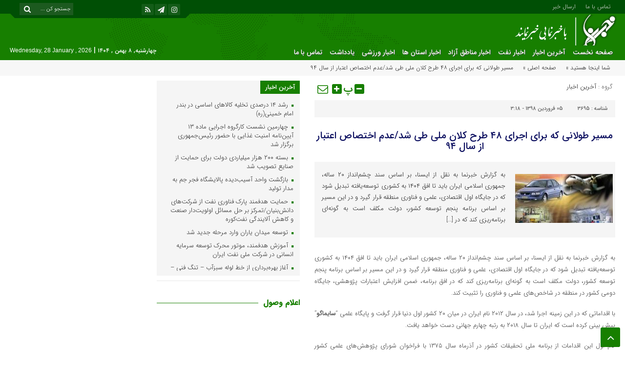

--- FILE ---
content_type: text/html; charset=UTF-8
request_url: https://khabarnema.ir/%D9%85%D8%B3%DB%8C%D8%B1-%D8%B7%D9%88%D9%84%D8%A7%D9%86%DB%8C-%DA%A9%D9%87-%D8%A8%D8%B1%D8%A7%DB%8C-%D8%A7%D8%AC%D8%B1%D8%A7%DB%8C-%DB%B4%DB%B8-%D8%B7%D8%B1%D8%AD%E2%80%8C-%DA%A9%D9%84%D8%A7%D9%86/
body_size: 20049
content:
<!DOCTYPE html>
<html dir="rtl" lang="fa-IR" prefix="og: https://ogp.me/ns#" dir="rtl">
<head>
    <title>مسیر طولانی که برای اجرای ۴۸ طرح‌ کلان ملی طی شد/عدم اختصاص اعتبار از سال ۹۴ - خبرنما | خبرنما</title>
<meta http-equiv="Content-Type" content="text/html; charset=utf-8" />
<meta http-equiv="Content-Language" content="fa">
<meta name="viewport" content="initial-scale=1.0, user-scalable=no, width=device-width">
<meta name="description" content="پایگاه خبری خبرنما سایت خبری تهران,بوشهر,کهگیلویه و بویراحمد,فارس,ایلام,چهارمحال بختیاری,خوزستان,لرستان,هرمزگان و پوشش اخبار نفت و انرژی"/>
<link rel="shortcut icon" href="https://khabarnema.ir/wp-content/uploads/khabarnema-logo1.png" />
<link href="https://khabarnema.ir/wp-content/themes/Aban-News/style.css" rel="stylesheet" type="text/css" />
<link href="https://khabarnema.ir/wp-content/themes/Aban-News/css/bootstrap.min.css" rel="stylesheet" type="text/css"/>
<style>
.resize-small,.resize-big,.ih-item.square.effect4 .info,.handle,#topcontrol,.box-header h3::after,.flex-control-paging li a:hover,.flex-control-paging li a.flex-active, input[type="reset"], input[type="submit"],.tag a:hover,.tagcloud a:hover,.pagination .current,#tabbed-widget div.tabs b.active a, #tabbed-popular div.tabs b.active a,#tabbed-widget .widget-top, #tabbed-popular .widget-top ,#header,.flex-direction-nav a,.box-header:hover.box-header span,.column-header h3::after,.column-header h3::after,.title-header h3 a,.back-header h3 a,.post-wrap ul li a span,.before_title h3::after,.cat-tabs-header li.active,.cat-tabs-header{background:#177F00 !important;}
.print::before,.send_file::before,.resize-p,.fa-stop::before,.box-header b,#tabbed-widget div.tabs b a, #tabbed-popular div.tabs b a,.comment-txt a span,.cat-tabs-header a,.column-header b,.box-header a,.widget-top span,.wpp-list li a::before,.more-top-news h3{color:#177F00 !important;}.green-small-circle,.hacker{background-color:#177F00 !important;} .green-small-circle{ border: 3px solid #004F05 !important;} 
.tag a:hover::before ,.tagcloud a:hover::before {border-color: transparent #177F00 transparent transparent;}.top-nav-1 ul,.top-nav-1,.top-m,.top-m b,#date{background:#004F05 !important;}
.box-b-title a:hover,.title-b a:hover,.wpp-list li a:hover,.wpp-list li a:hover::before,.m-more a:hover,#IranMap .city-posts .map-img h2 a:hover,#IranMap .city-posts h3:hover a,#IranMap .city-posts h3:hover a::before,.item-content a h4:hover,.boxe-content a h2:hover,.item-content a h3:hover,.back-wrap ul li a:hover,.boxe-content a h2:hover,.flex-title a:hover,.breadcrumb li a:hover,.boxe-2-top-title a:hover,.list_post_contin h3 a:hover,.post-wrap ul li a:hover,.breaking-news ul a:hover,.post-title2 a:hover,.post-title a:hover,.primary-nav li>ul>li>a:hover,.all-post li:hover i{color:#239903 !important;}
#date::after,#date::before{border-top: 12px solid #004F05 !important;}#tabbed-widget div.tabs b.active a,#tabbed-popular div.tabs b.active a {color: #fff !important;}
.media-section .handle{background:#fc9e00  !important;}.m-video .handle{background:#fc9e00 !important;}.p-video .handle{background:#fc9e00 !important;}
</style>
<!-- بهینه‌سازی موتور جستجو توسط Rank Math - https://rankmath.com/ -->
<meta name="description" content="به گزارش خبرنما به نقل از ایسنا، بر اساس سند چشم‌انداز ۲۰ ساله، جمهوری اسلامی ایران باید تا افق ۱۴۰۴ به کشوری توسعه‌یافته تبدیل شود که در جایگاه اول اقتصادی،"/>
<meta name="robots" content="follow, index, max-snippet:-1, max-video-preview:-1, max-image-preview:large"/>
<link rel="canonical" href="https://khabarnema.ir/%d9%85%d8%b3%db%8c%d8%b1-%d8%b7%d9%88%d9%84%d8%a7%d9%86%db%8c-%da%a9%d9%87-%d8%a8%d8%b1%d8%a7%db%8c-%d8%a7%d8%ac%d8%b1%d8%a7%db%8c-%db%b4%db%b8-%d8%b7%d8%b1%d8%ad%e2%80%8c-%da%a9%d9%84%d8%a7%d9%86/" />
<meta property="og:locale" content="fa_IR" />
<meta property="og:type" content="article" />
<meta property="og:title" content="مسیر طولانی که برای اجرای ۴۸ طرح‌ کلان ملی طی شد/عدم اختصاص اعتبار از سال ۹۴ - خبرنما" />
<meta property="og:description" content="به گزارش خبرنما به نقل از ایسنا، بر اساس سند چشم‌انداز ۲۰ ساله، جمهوری اسلامی ایران باید تا افق ۱۴۰۴ به کشوری توسعه‌یافته تبدیل شود که در جایگاه اول اقتصادی،" />
<meta property="og:url" content="https://khabarnema.ir/%d9%85%d8%b3%db%8c%d8%b1-%d8%b7%d9%88%d9%84%d8%a7%d9%86%db%8c-%da%a9%d9%87-%d8%a8%d8%b1%d8%a7%db%8c-%d8%a7%d8%ac%d8%b1%d8%a7%db%8c-%db%b4%db%b8-%d8%b7%d8%b1%d8%ad%e2%80%8c-%da%a9%d9%84%d8%a7%d9%86/" />
<meta property="og:site_name" content="خبرنما" />
<meta property="article:section" content="آخرین اخبار" />
<meta property="article:published_time" content="۱۳۹۸-۰۱-۰۴\۲۲:۴۸:۱۱" />
<meta name="twitter:card" content="summary_large_image" />
<meta name="twitter:title" content="مسیر طولانی که برای اجرای ۴۸ طرح‌ کلان ملی طی شد/عدم اختصاص اعتبار از سال ۹۴ - خبرنما" />
<meta name="twitter:description" content="به گزارش خبرنما به نقل از ایسنا، بر اساس سند چشم‌انداز ۲۰ ساله، جمهوری اسلامی ایران باید تا افق ۱۴۰۴ به کشوری توسعه‌یافته تبدیل شود که در جایگاه اول اقتصادی،" />
<meta name="twitter:label1" content="زمان خواندن" />
<meta name="twitter:data1" content="9 دقیقه" />
<script type="application/ld+json" class="rank-math-schema">{"@context":"https://schema.org","@graph":[{"@type":"Organization","@id":"https://khabarnema.ir/#organization","name":"\u062e\u0628\u0631\u0646\u0645\u0627","url":"https://khabarnema.ir","email":"AdminKhabarnema","logo":{"@type":"ImageObject","@id":"https://khabarnema.ir/#logo","url":"https://khabarnema.ir/wp-content/uploads/logo-khabarnema.png","contentUrl":"https://khabarnema.ir/wp-content/uploads/logo-khabarnema.png","caption":"\u062e\u0628\u0631\u0646\u0645\u0627","inLanguage":"fa-IR","width":"113","height":"112"},"description":"\u067e\u0627\u06cc\u06af\u0627\u0647 \u062e\u0628\u0631\u06cc \u062a\u062d\u0644\u06cc\u0644\u06cc \u062e\u0628\u0631\u0646\u0645\u0627 \u060c \u0627\u062e\u0628\u0627\u0631 \u0645\u0646\u0627\u0637\u0642 \u0622\u0632\u0627\u062f \u060c \u0627\u062e\u0628\u0627\u0631 \u0646\u0641\u062a \u0648 \u0627\u0646\u0631\u0698\u06cc \u060c \u0627\u062e\u0628\u0627\u0631 \u0633\u06cc\u0627\u0633\u06cc \u0648 \u0627\u062e\u0628\u0627\u0631 \u0627\u0633\u062a\u0627\u0646\u0647\u0627"},{"@type":"WebSite","@id":"https://khabarnema.ir/#website","url":"https://khabarnema.ir","name":"\u062e\u0628\u0631\u0646\u0645\u0627","alternateName":"\u062e\u0628\u0631 \u0646\u0645\u0627","publisher":{"@id":"https://khabarnema.ir/#organization"},"inLanguage":"fa-IR"},{"@type":"ImageObject","@id":"https://khabarnema.ir/wp-content/uploads/82752692513.jpg","url":"https://khabarnema.ir/wp-content/uploads/82752692513.jpg","width":"200","height":"100","inLanguage":"fa-IR"},{"@type":"WebPage","@id":"https://khabarnema.ir/%d9%85%d8%b3%db%8c%d8%b1-%d8%b7%d9%88%d9%84%d8%a7%d9%86%db%8c-%da%a9%d9%87-%d8%a8%d8%b1%d8%a7%db%8c-%d8%a7%d8%ac%d8%b1%d8%a7%db%8c-%db%b4%db%b8-%d8%b7%d8%b1%d8%ad%e2%80%8c-%da%a9%d9%84%d8%a7%d9%86/#webpage","url":"https://khabarnema.ir/%d9%85%d8%b3%db%8c%d8%b1-%d8%b7%d9%88%d9%84%d8%a7%d9%86%db%8c-%da%a9%d9%87-%d8%a8%d8%b1%d8%a7%db%8c-%d8%a7%d8%ac%d8%b1%d8%a7%db%8c-%db%b4%db%b8-%d8%b7%d8%b1%d8%ad%e2%80%8c-%da%a9%d9%84%d8%a7%d9%86/","name":"\u0645\u0633\u06cc\u0631 \u0637\u0648\u0644\u0627\u0646\u06cc \u06a9\u0647 \u0628\u0631\u0627\u06cc \u0627\u062c\u0631\u0627\u06cc \u06f4\u06f8 \u0637\u0631\u062d\u200c \u06a9\u0644\u0627\u0646 \u0645\u0644\u06cc \u0637\u06cc \u0634\u062f/\u0639\u062f\u0645 \u0627\u062e\u062a\u0635\u0627\u0635 \u0627\u0639\u062a\u0628\u0627\u0631 \u0627\u0632 \u0633\u0627\u0644 \u06f9\u06f4 - \u062e\u0628\u0631\u0646\u0645\u0627","datePublished":"2019-03-25T03:18:11+04:30","dateModified":"2019-03-25T03:18:11+04:30","isPartOf":{"@id":"https://khabarnema.ir/#website"},"primaryImageOfPage":{"@id":"https://khabarnema.ir/wp-content/uploads/82752692513.jpg"},"inLanguage":"fa-IR"},{"@type":"Person","@id":"https://khabarnema.ir/author/","url":"https://khabarnema.ir/author/","image":{"@type":"ImageObject","@id":"https://secure.gravatar.com/avatar/?s=96&amp;d=blank&amp;r=g","url":"https://secure.gravatar.com/avatar/?s=96&amp;d=blank&amp;r=g","inLanguage":"fa-IR"},"worksFor":{"@id":"https://khabarnema.ir/#organization"}},{"@type":"NewsArticle","headline":"\u0645\u0633\u06cc\u0631 \u0637\u0648\u0644\u0627\u0646\u06cc \u06a9\u0647 \u0628\u0631\u0627\u06cc \u0627\u062c\u0631\u0627\u06cc \u06f4\u06f8 \u0637\u0631\u062d\u200c \u06a9\u0644\u0627\u0646 \u0645\u0644\u06cc \u0637\u06cc \u0634\u062f/\u0639\u062f\u0645 \u0627\u062e\u062a\u0635\u0627\u0635 \u0627\u0639\u062a\u0628\u0627\u0631 \u0627\u0632 \u0633\u0627\u0644 \u06f9\u06f4 - \u062e\u0628\u0631\u0646\u0645\u0627","datePublished":"2019-03-25T03:18:11+04:30","dateModified":"2019-03-25T03:18:11+04:30","articleSection":"\u0622\u062e\u0631\u06cc\u0646 \u0627\u062e\u0628\u0627\u0631","author":{"@id":"https://khabarnema.ir/author/"},"publisher":{"@id":"https://khabarnema.ir/#organization"},"description":"\u0628\u0647 \u06af\u0632\u0627\u0631\u0634 \u062e\u0628\u0631\u0646\u0645\u0627 \u0628\u0647 \u0646\u0642\u0644 \u0627\u0632 \u0627\u06cc\u0633\u0646\u0627\u060c \u0628\u0631 \u0627\u0633\u0627\u0633 \u0633\u0646\u062f \u0686\u0634\u0645\u200c\u0627\u0646\u062f\u0627\u0632 \u06f2\u06f0 \u0633\u0627\u0644\u0647\u060c \u062c\u0645\u0647\u0648\u0631\u06cc \u0627\u0633\u0644\u0627\u0645\u06cc \u0627\u06cc\u0631\u0627\u0646 \u0628\u0627\u06cc\u062f \u062a\u0627 \u0627\u0641\u0642 \u06f1\u06f4\u06f0\u06f4 \u0628\u0647 \u06a9\u0634\u0648\u0631\u06cc \u062a\u0648\u0633\u0639\u0647\u200c\u06cc\u0627\u0641\u062a\u0647 \u062a\u0628\u062f\u06cc\u0644 \u0634\u0648\u062f \u06a9\u0647 \u062f\u0631 \u062c\u0627\u06cc\u06af\u0627\u0647 \u0627\u0648\u0644 \u0627\u0642\u062a\u0635\u0627\u062f\u06cc\u060c","name":"\u0645\u0633\u06cc\u0631 \u0637\u0648\u0644\u0627\u0646\u06cc \u06a9\u0647 \u0628\u0631\u0627\u06cc \u0627\u062c\u0631\u0627\u06cc \u06f4\u06f8 \u0637\u0631\u062d\u200c \u06a9\u0644\u0627\u0646 \u0645\u0644\u06cc \u0637\u06cc \u0634\u062f/\u0639\u062f\u0645 \u0627\u062e\u062a\u0635\u0627\u0635 \u0627\u0639\u062a\u0628\u0627\u0631 \u0627\u0632 \u0633\u0627\u0644 \u06f9\u06f4 - \u062e\u0628\u0631\u0646\u0645\u0627","@id":"https://khabarnema.ir/%d9%85%d8%b3%db%8c%d8%b1-%d8%b7%d9%88%d9%84%d8%a7%d9%86%db%8c-%da%a9%d9%87-%d8%a8%d8%b1%d8%a7%db%8c-%d8%a7%d8%ac%d8%b1%d8%a7%db%8c-%db%b4%db%b8-%d8%b7%d8%b1%d8%ad%e2%80%8c-%da%a9%d9%84%d8%a7%d9%86/#richSnippet","isPartOf":{"@id":"https://khabarnema.ir/%d9%85%d8%b3%db%8c%d8%b1-%d8%b7%d9%88%d9%84%d8%a7%d9%86%db%8c-%da%a9%d9%87-%d8%a8%d8%b1%d8%a7%db%8c-%d8%a7%d8%ac%d8%b1%d8%a7%db%8c-%db%b4%db%b8-%d8%b7%d8%b1%d8%ad%e2%80%8c-%da%a9%d9%84%d8%a7%d9%86/#webpage"},"image":{"@id":"https://khabarnema.ir/wp-content/uploads/82752692513.jpg"},"inLanguage":"fa-IR","mainEntityOfPage":{"@id":"https://khabarnema.ir/%d9%85%d8%b3%db%8c%d8%b1-%d8%b7%d9%88%d9%84%d8%a7%d9%86%db%8c-%da%a9%d9%87-%d8%a8%d8%b1%d8%a7%db%8c-%d8%a7%d8%ac%d8%b1%d8%a7%db%8c-%db%b4%db%b8-%d8%b7%d8%b1%d8%ad%e2%80%8c-%da%a9%d9%84%d8%a7%d9%86/#webpage"}}]}</script>
<!-- /افزونه سئو ورپرس Rank Math -->

<link rel="alternate" type="application/rss+xml" title="خبرنما &raquo; مسیر طولانی که برای اجرای ۴۸ طرح‌ کلان ملی طی شد/عدم اختصاص اعتبار از سال ۹۴ خوراک دیدگاه‌ها" href="https://khabarnema.ir/%d9%85%d8%b3%db%8c%d8%b1-%d8%b7%d9%88%d9%84%d8%a7%d9%86%db%8c-%da%a9%d9%87-%d8%a8%d8%b1%d8%a7%db%8c-%d8%a7%d8%ac%d8%b1%d8%a7%db%8c-%db%b4%db%b8-%d8%b7%d8%b1%d8%ad%e2%80%8c-%da%a9%d9%84%d8%a7%d9%86/feed/" />
<link rel="alternate" title="oEmbed (JSON)" type="application/json+oembed" href="https://khabarnema.ir/wp-json/oembed/1.0/embed?url=https%3A%2F%2Fkhabarnema.ir%2F%25d9%2585%25d8%25b3%25db%258c%25d8%25b1-%25d8%25b7%25d9%2588%25d9%2584%25d8%25a7%25d9%2586%25db%258c-%25da%25a9%25d9%2587-%25d8%25a8%25d8%25b1%25d8%25a7%25db%258c-%25d8%25a7%25d8%25ac%25d8%25b1%25d8%25a7%25db%258c-%25db%25b4%25db%25b8-%25d8%25b7%25d8%25b1%25d8%25ad%25e2%2580%258c-%25da%25a9%25d9%2584%25d8%25a7%25d9%2586%2F" />
<link rel="alternate" title="oEmbed (XML)" type="text/xml+oembed" href="https://khabarnema.ir/wp-json/oembed/1.0/embed?url=https%3A%2F%2Fkhabarnema.ir%2F%25d9%2585%25d8%25b3%25db%258c%25d8%25b1-%25d8%25b7%25d9%2588%25d9%2584%25d8%25a7%25d9%2586%25db%258c-%25da%25a9%25d9%2587-%25d8%25a8%25d8%25b1%25d8%25a7%25db%258c-%25d8%25a7%25d8%25ac%25d8%25b1%25d8%25a7%25db%258c-%25db%25b4%25db%25b8-%25d8%25b7%25d8%25b1%25d8%25ad%25e2%2580%258c-%25da%25a9%25d9%2584%25d8%25a7%25d9%2586%2F&#038;format=xml" />
<style id='wp-img-auto-sizes-contain-inline-css' type='text/css'>
img:is([sizes=auto i],[sizes^="auto," i]){contain-intrinsic-size:3000px 1500px}
/*# sourceURL=wp-img-auto-sizes-contain-inline-css */
</style>
<style id='wp-emoji-styles-inline-css' type='text/css'>

	img.wp-smiley, img.emoji {
		display: inline !important;
		border: none !important;
		box-shadow: none !important;
		height: 1em !important;
		width: 1em !important;
		margin: 0 0.07em !important;
		vertical-align: -0.1em !important;
		background: none !important;
		padding: 0 !important;
	}
/*# sourceURL=wp-emoji-styles-inline-css */
</style>
<style id='wp-block-library-inline-css' type='text/css'>
:root{--wp-block-synced-color:#7a00df;--wp-block-synced-color--rgb:122,0,223;--wp-bound-block-color:var(--wp-block-synced-color);--wp-editor-canvas-background:#ddd;--wp-admin-theme-color:#007cba;--wp-admin-theme-color--rgb:0,124,186;--wp-admin-theme-color-darker-10:#006ba1;--wp-admin-theme-color-darker-10--rgb:0,107,160.5;--wp-admin-theme-color-darker-20:#005a87;--wp-admin-theme-color-darker-20--rgb:0,90,135;--wp-admin-border-width-focus:2px}@media (min-resolution:192dpi){:root{--wp-admin-border-width-focus:1.5px}}.wp-element-button{cursor:pointer}:root .has-very-light-gray-background-color{background-color:#eee}:root .has-very-dark-gray-background-color{background-color:#313131}:root .has-very-light-gray-color{color:#eee}:root .has-very-dark-gray-color{color:#313131}:root .has-vivid-green-cyan-to-vivid-cyan-blue-gradient-background{background:linear-gradient(135deg,#00d084,#0693e3)}:root .has-purple-crush-gradient-background{background:linear-gradient(135deg,#34e2e4,#4721fb 50%,#ab1dfe)}:root .has-hazy-dawn-gradient-background{background:linear-gradient(135deg,#faaca8,#dad0ec)}:root .has-subdued-olive-gradient-background{background:linear-gradient(135deg,#fafae1,#67a671)}:root .has-atomic-cream-gradient-background{background:linear-gradient(135deg,#fdd79a,#004a59)}:root .has-nightshade-gradient-background{background:linear-gradient(135deg,#330968,#31cdcf)}:root .has-midnight-gradient-background{background:linear-gradient(135deg,#020381,#2874fc)}:root{--wp--preset--font-size--normal:16px;--wp--preset--font-size--huge:42px}.has-regular-font-size{font-size:1em}.has-larger-font-size{font-size:2.625em}.has-normal-font-size{font-size:var(--wp--preset--font-size--normal)}.has-huge-font-size{font-size:var(--wp--preset--font-size--huge)}.has-text-align-center{text-align:center}.has-text-align-left{text-align:left}.has-text-align-right{text-align:right}.has-fit-text{white-space:nowrap!important}#end-resizable-editor-section{display:none}.aligncenter{clear:both}.items-justified-left{justify-content:flex-start}.items-justified-center{justify-content:center}.items-justified-right{justify-content:flex-end}.items-justified-space-between{justify-content:space-between}.screen-reader-text{border:0;clip-path:inset(50%);height:1px;margin:-1px;overflow:hidden;padding:0;position:absolute;width:1px;word-wrap:normal!important}.screen-reader-text:focus{background-color:#ddd;clip-path:none;color:#444;display:block;font-size:1em;height:auto;left:5px;line-height:normal;padding:15px 23px 14px;text-decoration:none;top:5px;width:auto;z-index:100000}html :where(.has-border-color){border-style:solid}html :where([style*=border-top-color]){border-top-style:solid}html :where([style*=border-right-color]){border-right-style:solid}html :where([style*=border-bottom-color]){border-bottom-style:solid}html :where([style*=border-left-color]){border-left-style:solid}html :where([style*=border-width]){border-style:solid}html :where([style*=border-top-width]){border-top-style:solid}html :where([style*=border-right-width]){border-right-style:solid}html :where([style*=border-bottom-width]){border-bottom-style:solid}html :where([style*=border-left-width]){border-left-style:solid}html :where(img[class*=wp-image-]){height:auto;max-width:100%}:where(figure){margin:0 0 1em}html :where(.is-position-sticky){--wp-admin--admin-bar--position-offset:var(--wp-admin--admin-bar--height,0px)}@media screen and (max-width:600px){html :where(.is-position-sticky){--wp-admin--admin-bar--position-offset:0px}}

/*# sourceURL=wp-block-library-inline-css */
</style><style id='global-styles-inline-css' type='text/css'>
:root{--wp--preset--aspect-ratio--square: 1;--wp--preset--aspect-ratio--4-3: 4/3;--wp--preset--aspect-ratio--3-4: 3/4;--wp--preset--aspect-ratio--3-2: 3/2;--wp--preset--aspect-ratio--2-3: 2/3;--wp--preset--aspect-ratio--16-9: 16/9;--wp--preset--aspect-ratio--9-16: 9/16;--wp--preset--color--black: #000000;--wp--preset--color--cyan-bluish-gray: #abb8c3;--wp--preset--color--white: #ffffff;--wp--preset--color--pale-pink: #f78da7;--wp--preset--color--vivid-red: #cf2e2e;--wp--preset--color--luminous-vivid-orange: #ff6900;--wp--preset--color--luminous-vivid-amber: #fcb900;--wp--preset--color--light-green-cyan: #7bdcb5;--wp--preset--color--vivid-green-cyan: #00d084;--wp--preset--color--pale-cyan-blue: #8ed1fc;--wp--preset--color--vivid-cyan-blue: #0693e3;--wp--preset--color--vivid-purple: #9b51e0;--wp--preset--gradient--vivid-cyan-blue-to-vivid-purple: linear-gradient(135deg,rgb(6,147,227) 0%,rgb(155,81,224) 100%);--wp--preset--gradient--light-green-cyan-to-vivid-green-cyan: linear-gradient(135deg,rgb(122,220,180) 0%,rgb(0,208,130) 100%);--wp--preset--gradient--luminous-vivid-amber-to-luminous-vivid-orange: linear-gradient(135deg,rgb(252,185,0) 0%,rgb(255,105,0) 100%);--wp--preset--gradient--luminous-vivid-orange-to-vivid-red: linear-gradient(135deg,rgb(255,105,0) 0%,rgb(207,46,46) 100%);--wp--preset--gradient--very-light-gray-to-cyan-bluish-gray: linear-gradient(135deg,rgb(238,238,238) 0%,rgb(169,184,195) 100%);--wp--preset--gradient--cool-to-warm-spectrum: linear-gradient(135deg,rgb(74,234,220) 0%,rgb(151,120,209) 20%,rgb(207,42,186) 40%,rgb(238,44,130) 60%,rgb(251,105,98) 80%,rgb(254,248,76) 100%);--wp--preset--gradient--blush-light-purple: linear-gradient(135deg,rgb(255,206,236) 0%,rgb(152,150,240) 100%);--wp--preset--gradient--blush-bordeaux: linear-gradient(135deg,rgb(254,205,165) 0%,rgb(254,45,45) 50%,rgb(107,0,62) 100%);--wp--preset--gradient--luminous-dusk: linear-gradient(135deg,rgb(255,203,112) 0%,rgb(199,81,192) 50%,rgb(65,88,208) 100%);--wp--preset--gradient--pale-ocean: linear-gradient(135deg,rgb(255,245,203) 0%,rgb(182,227,212) 50%,rgb(51,167,181) 100%);--wp--preset--gradient--electric-grass: linear-gradient(135deg,rgb(202,248,128) 0%,rgb(113,206,126) 100%);--wp--preset--gradient--midnight: linear-gradient(135deg,rgb(2,3,129) 0%,rgb(40,116,252) 100%);--wp--preset--font-size--small: 13px;--wp--preset--font-size--medium: 20px;--wp--preset--font-size--large: 36px;--wp--preset--font-size--x-large: 42px;--wp--preset--spacing--20: 0.44rem;--wp--preset--spacing--30: 0.67rem;--wp--preset--spacing--40: 1rem;--wp--preset--spacing--50: 1.5rem;--wp--preset--spacing--60: 2.25rem;--wp--preset--spacing--70: 3.38rem;--wp--preset--spacing--80: 5.06rem;--wp--preset--shadow--natural: 6px 6px 9px rgba(0, 0, 0, 0.2);--wp--preset--shadow--deep: 12px 12px 50px rgba(0, 0, 0, 0.4);--wp--preset--shadow--sharp: 6px 6px 0px rgba(0, 0, 0, 0.2);--wp--preset--shadow--outlined: 6px 6px 0px -3px rgb(255, 255, 255), 6px 6px rgb(0, 0, 0);--wp--preset--shadow--crisp: 6px 6px 0px rgb(0, 0, 0);}:where(.is-layout-flex){gap: 0.5em;}:where(.is-layout-grid){gap: 0.5em;}body .is-layout-flex{display: flex;}.is-layout-flex{flex-wrap: wrap;align-items: center;}.is-layout-flex > :is(*, div){margin: 0;}body .is-layout-grid{display: grid;}.is-layout-grid > :is(*, div){margin: 0;}:where(.wp-block-columns.is-layout-flex){gap: 2em;}:where(.wp-block-columns.is-layout-grid){gap: 2em;}:where(.wp-block-post-template.is-layout-flex){gap: 1.25em;}:where(.wp-block-post-template.is-layout-grid){gap: 1.25em;}.has-black-color{color: var(--wp--preset--color--black) !important;}.has-cyan-bluish-gray-color{color: var(--wp--preset--color--cyan-bluish-gray) !important;}.has-white-color{color: var(--wp--preset--color--white) !important;}.has-pale-pink-color{color: var(--wp--preset--color--pale-pink) !important;}.has-vivid-red-color{color: var(--wp--preset--color--vivid-red) !important;}.has-luminous-vivid-orange-color{color: var(--wp--preset--color--luminous-vivid-orange) !important;}.has-luminous-vivid-amber-color{color: var(--wp--preset--color--luminous-vivid-amber) !important;}.has-light-green-cyan-color{color: var(--wp--preset--color--light-green-cyan) !important;}.has-vivid-green-cyan-color{color: var(--wp--preset--color--vivid-green-cyan) !important;}.has-pale-cyan-blue-color{color: var(--wp--preset--color--pale-cyan-blue) !important;}.has-vivid-cyan-blue-color{color: var(--wp--preset--color--vivid-cyan-blue) !important;}.has-vivid-purple-color{color: var(--wp--preset--color--vivid-purple) !important;}.has-black-background-color{background-color: var(--wp--preset--color--black) !important;}.has-cyan-bluish-gray-background-color{background-color: var(--wp--preset--color--cyan-bluish-gray) !important;}.has-white-background-color{background-color: var(--wp--preset--color--white) !important;}.has-pale-pink-background-color{background-color: var(--wp--preset--color--pale-pink) !important;}.has-vivid-red-background-color{background-color: var(--wp--preset--color--vivid-red) !important;}.has-luminous-vivid-orange-background-color{background-color: var(--wp--preset--color--luminous-vivid-orange) !important;}.has-luminous-vivid-amber-background-color{background-color: var(--wp--preset--color--luminous-vivid-amber) !important;}.has-light-green-cyan-background-color{background-color: var(--wp--preset--color--light-green-cyan) !important;}.has-vivid-green-cyan-background-color{background-color: var(--wp--preset--color--vivid-green-cyan) !important;}.has-pale-cyan-blue-background-color{background-color: var(--wp--preset--color--pale-cyan-blue) !important;}.has-vivid-cyan-blue-background-color{background-color: var(--wp--preset--color--vivid-cyan-blue) !important;}.has-vivid-purple-background-color{background-color: var(--wp--preset--color--vivid-purple) !important;}.has-black-border-color{border-color: var(--wp--preset--color--black) !important;}.has-cyan-bluish-gray-border-color{border-color: var(--wp--preset--color--cyan-bluish-gray) !important;}.has-white-border-color{border-color: var(--wp--preset--color--white) !important;}.has-pale-pink-border-color{border-color: var(--wp--preset--color--pale-pink) !important;}.has-vivid-red-border-color{border-color: var(--wp--preset--color--vivid-red) !important;}.has-luminous-vivid-orange-border-color{border-color: var(--wp--preset--color--luminous-vivid-orange) !important;}.has-luminous-vivid-amber-border-color{border-color: var(--wp--preset--color--luminous-vivid-amber) !important;}.has-light-green-cyan-border-color{border-color: var(--wp--preset--color--light-green-cyan) !important;}.has-vivid-green-cyan-border-color{border-color: var(--wp--preset--color--vivid-green-cyan) !important;}.has-pale-cyan-blue-border-color{border-color: var(--wp--preset--color--pale-cyan-blue) !important;}.has-vivid-cyan-blue-border-color{border-color: var(--wp--preset--color--vivid-cyan-blue) !important;}.has-vivid-purple-border-color{border-color: var(--wp--preset--color--vivid-purple) !important;}.has-vivid-cyan-blue-to-vivid-purple-gradient-background{background: var(--wp--preset--gradient--vivid-cyan-blue-to-vivid-purple) !important;}.has-light-green-cyan-to-vivid-green-cyan-gradient-background{background: var(--wp--preset--gradient--light-green-cyan-to-vivid-green-cyan) !important;}.has-luminous-vivid-amber-to-luminous-vivid-orange-gradient-background{background: var(--wp--preset--gradient--luminous-vivid-amber-to-luminous-vivid-orange) !important;}.has-luminous-vivid-orange-to-vivid-red-gradient-background{background: var(--wp--preset--gradient--luminous-vivid-orange-to-vivid-red) !important;}.has-very-light-gray-to-cyan-bluish-gray-gradient-background{background: var(--wp--preset--gradient--very-light-gray-to-cyan-bluish-gray) !important;}.has-cool-to-warm-spectrum-gradient-background{background: var(--wp--preset--gradient--cool-to-warm-spectrum) !important;}.has-blush-light-purple-gradient-background{background: var(--wp--preset--gradient--blush-light-purple) !important;}.has-blush-bordeaux-gradient-background{background: var(--wp--preset--gradient--blush-bordeaux) !important;}.has-luminous-dusk-gradient-background{background: var(--wp--preset--gradient--luminous-dusk) !important;}.has-pale-ocean-gradient-background{background: var(--wp--preset--gradient--pale-ocean) !important;}.has-electric-grass-gradient-background{background: var(--wp--preset--gradient--electric-grass) !important;}.has-midnight-gradient-background{background: var(--wp--preset--gradient--midnight) !important;}.has-small-font-size{font-size: var(--wp--preset--font-size--small) !important;}.has-medium-font-size{font-size: var(--wp--preset--font-size--medium) !important;}.has-large-font-size{font-size: var(--wp--preset--font-size--large) !important;}.has-x-large-font-size{font-size: var(--wp--preset--font-size--x-large) !important;}
/*# sourceURL=global-styles-inline-css */
</style>

<style id='classic-theme-styles-inline-css' type='text/css'>
/*! This file is auto-generated */
.wp-block-button__link{color:#fff;background-color:#32373c;border-radius:9999px;box-shadow:none;text-decoration:none;padding:calc(.667em + 2px) calc(1.333em + 2px);font-size:1.125em}.wp-block-file__button{background:#32373c;color:#fff;text-decoration:none}
/*# sourceURL=/wp-includes/css/classic-themes.min.css */
</style>
<link rel='stylesheet' id='redux-extendify-styles-css' href='https://khabarnema.ir/wp-content/plugins/redux-framework/redux-core/assets/css/extendify-utilities.css?ver=4.4.1' type='text/css' media='all' />
<link rel='stylesheet' id='contact-form-7-css' href='https://khabarnema.ir/wp-content/plugins/contact-form-7/includes/css/styles.css?ver=5.7.6' type='text/css' media='all' />
<link rel='stylesheet' id='contact-form-7-rtl-css' href='https://khabarnema.ir/wp-content/plugins/contact-form-7/includes/css/styles-rtl.css?ver=5.7.6' type='text/css' media='all' />
<link rel="https://api.w.org/" href="https://khabarnema.ir/wp-json/" /><link rel="alternate" title="JSON" type="application/json" href="https://khabarnema.ir/wp-json/wp/v2/posts/3695" /><link rel="EditURI" type="application/rsd+xml" title="RSD" href="https://khabarnema.ir/xmlrpc.php?rsd" />
<meta name="generator" content="WordPress 6.9" />
<link rel='shortlink' href='https://khabarnema.ir/?p=3695' />
<meta name="generator" content="Redux 4.4.1" /><!-- Analytics by WP Statistics - https://wp-statistics.com -->
<link rel="icon" href="https://khabarnema.ir/wp-content/uploads/cropped-خبرنما-نمادک-32x32.png" sizes="32x32" />
<link rel="icon" href="https://khabarnema.ir/wp-content/uploads/cropped-خبرنما-نمادک-192x192.png" sizes="192x192" />
<link rel="apple-touch-icon" href="https://khabarnema.ir/wp-content/uploads/cropped-خبرنما-نمادک-180x180.png" />
<meta name="msapplication-TileImage" content="https://khabarnema.ir/wp-content/uploads/cropped-خبرنما-نمادک-270x270.png" />
<script type="text/javascript" src="https://khabarnema.ir/wp-content/themes/Aban-News/js/jquery.js"></script>
</head>
<body data-rsssl=1>
<div class="top-m">
<div class="container">
<div class="top-nav-1"><div class="menu-page-menu-container"><ul id="menu-page-menu" class="menu"><li id="menu-item-1087" class="menu-item menu-item-type-post_type menu-item-object-page menu-item-1087"><a href="https://khabarnema.ir/%d8%a7%d8%b1%d8%aa%d8%a8%d8%a7%d8%b7-%d8%a8%d8%a7-%d9%85%d8%a7/">تماس با ما</a></li>
<li id="menu-item-1086" class="menu-item menu-item-type-post_type menu-item-object-page menu-item-1086"><a href="https://khabarnema.ir/send-news/">ارسال خبر</a></li>
</ul></div></div>
<div id="date">
				                    <form role="search" method="get" class="searchform" action="https://khabarnema.ir">
                        <input type="text" class="search-field" placeholder="جستجو کن ..." value="" name="s" />
						<button><i class="fa fa-search"></i></button>
                    </form>
										
<ul class="social">
<li><a href="https://www.instagram.com/khabarnema/"><i class="fa fa-instagram"></i></a></li><li><a href="https://telegram.me/khabarnema"><i class="fa fa-paper-plane"></i></a></li>		
<li><a href="https://khabarnema.ir/feed/rss/"><i class="fa fa-rss"></i></a></li></ul> </div>
</div>
</div>
<header id="header">
    <div class="container">
      <div id="logo">
      <a href="https://khabarnema.ir">
          <img src="https://khabarnema.ir/wp-content/uploads/خبرنما-لوگو-1.png" alt="خبرنما">
           </a>
      </div><!-- logo --> 
    </div><!--/.container-fluid-->
</header>
<div class="container">
<div class="primary-nav">
<div class="menu-%d9%81%d9%88%d8%aa%d8%b1-container"><ul id="menu-%d9%81%d9%88%d8%aa%d8%b1" class="menu"><li id="menu-item-26353" class="menu-item menu-item-type-custom menu-item-object-custom menu-item-home menu-item-26353"><a href="https://khabarnema.ir">صفحه نخست</a></li>
<li id="menu-item-25753" class="menu-item menu-item-type-taxonomy menu-item-object-category current-post-ancestor current-menu-parent current-post-parent menu-item-25753"><a href="https://khabarnema.ir/recent-news/">آخرین اخبار</a></li>
<li id="menu-item-26388" class="menu-item menu-item-type-taxonomy menu-item-object-category menu-item-26388"><a href="https://khabarnema.ir/%d8%a7%d8%ae%d8%a8%d8%a7%d8%b1-%d9%86%d9%81%d8%aa/">اخبار نفت</a></li>
<li id="menu-item-25755" class="menu-item menu-item-type-taxonomy menu-item-object-category menu-item-25755"><a href="https://khabarnema.ir/%d8%a7%d8%ae%d8%a8%d8%a7%d8%b1-%d9%85%d9%86%d8%a7%d8%b7%d9%82-%d8%a2%d8%b2%d8%a7%d8%af/">اخبار مناطق آزاد</a></li>
<li id="menu-item-25754" class="menu-item menu-item-type-taxonomy menu-item-object-category menu-item-25754"><a href="https://khabarnema.ir/state/">اخبار استان ها</a></li>
<li id="menu-item-25757" class="menu-item menu-item-type-taxonomy menu-item-object-category menu-item-25757"><a href="https://khabarnema.ir/sport-news/">اخبار ورزشی</a></li>
<li id="menu-item-25758" class="menu-item menu-item-type-taxonomy menu-item-object-category menu-item-25758"><a href="https://khabarnema.ir/note/">یادداشت</a></li>
<li id="menu-item-26196" class="menu-item menu-item-type-post_type menu-item-object-page menu-item-26196"><a href="https://khabarnema.ir/%d8%a7%d8%b1%d8%aa%d8%a8%d8%a7%d8%b7-%d8%a8%d8%a7-%d9%85%d8%a7/">تماس با ما</a></li>
</ul></div><div class="calendar-nav">
<b> چهارشنبه, ۸ بهمن , ۱۴۰۴</b> | <span style="font-family:Arial;font-size:12px;">Wednesday, 28 January , 2026</span>  </div>
</div>
<div class="menu-bottom"><span class="fa fa-bars navbar-c-toggle menu-show"></span></div>
</div>
<div class="menu-hidden menu-show" id="menu-risponsive">
<div id="lin-top">
<center><img src="https://khabarnema.ir/wp-content/uploads/خبرنما-لوگو-1.png"></center><br></div>		
<div class="menu-%d9%81%d9%88%d8%aa%d8%b1-container"><ul id="menu-%d9%81%d9%88%d8%aa%d8%b1-1" class="menu"><li class="menu-item menu-item-type-custom menu-item-object-custom menu-item-home menu-item-26353"><a href="https://khabarnema.ir">صفحه نخست</a></li>
<li class="menu-item menu-item-type-taxonomy menu-item-object-category current-post-ancestor current-menu-parent current-post-parent menu-item-25753"><a href="https://khabarnema.ir/recent-news/">آخرین اخبار</a></li>
<li class="menu-item menu-item-type-taxonomy menu-item-object-category menu-item-26388"><a href="https://khabarnema.ir/%d8%a7%d8%ae%d8%a8%d8%a7%d8%b1-%d9%86%d9%81%d8%aa/">اخبار نفت</a></li>
<li class="menu-item menu-item-type-taxonomy menu-item-object-category menu-item-25755"><a href="https://khabarnema.ir/%d8%a7%d8%ae%d8%a8%d8%a7%d8%b1-%d9%85%d9%86%d8%a7%d8%b7%d9%82-%d8%a2%d8%b2%d8%a7%d8%af/">اخبار مناطق آزاد</a></li>
<li class="menu-item menu-item-type-taxonomy menu-item-object-category menu-item-25754"><a href="https://khabarnema.ir/state/">اخبار استان ها</a></li>
<li class="menu-item menu-item-type-taxonomy menu-item-object-category menu-item-25757"><a href="https://khabarnema.ir/sport-news/">اخبار ورزشی</a></li>
<li class="menu-item menu-item-type-taxonomy menu-item-object-category menu-item-25758"><a href="https://khabarnema.ir/note/">یادداشت</a></li>
<li class="menu-item menu-item-type-post_type menu-item-object-page menu-item-26196"><a href="https://khabarnema.ir/%d8%a7%d8%b1%d8%aa%d8%a8%d8%a7%d8%b7-%d8%a8%d8%a7-%d9%85%d8%a7/">تماس با ما</a></li>
</ul></div></div><div class="breadcrumb"><div class="container">
<div class="breadcrumb-title">شما اینجا هستید » </div>
<ul><li><a href="https://khabarnema.ir" title="خبرنما">صفحه اصلی » </a></li>
<li> مسیر طولانی که برای اجرای ۴۸ طرح‌ کلان ملی طی شد/عدم اختصاص اعتبار از سال ۹۴</li>
</ul>
</div></div>
<div class="container bck">
<div class="row" id="content">
<div class="col-md-10">
<div class="row" style="margin-bottom:20px;">
<div class="col-md-8 middl">
<section class="single">
<div id="lin-10"></div>
<header>
<div class="meta-cat">گروه : <a href="https://khabarnema.ir/recent-news/" rel="category tag">آخرین اخبار</a></div><div class="meta-right"><a rel="nofollow" class="send_file left" href="mailto:?subject=Sur%20%D8%AE%D8%A8%D8%B1%D9%86%D9%85%D8%A7%20%3A%20%D9%85%D8%B3%DB%8C%D8%B1%20%D8%B7%D9%88%D9%84%D8%A7%D9%86%DB%8C%20%DA%A9%D9%87%20%D8%A8%D8%B1%D8%A7%DB%8C%20%D8%A7%D8%AC%D8%B1%D8%A7%DB%8C%20%DB%B4%DB%B8%20%D8%B7%D8%B1%D8%AD%E2%80%8C%20%DA%A9%D9%84%D8%A7%D9%86%20%D9%85%D9%84%DB%8C%20%D8%B7%DB%8C%20%D8%B4%D8%AF%2F%D8%B9%D8%AF%D9%85%20%D8%A7%D8%AE%D8%AA%D8%B5%D8%A7%D8%B5%20%D8%A7%D8%B9%D8%AA%D8%A8%D8%A7%D8%B1%20%D8%A7%D8%B2%20%D8%B3%D8%A7%D9%84%20%DB%B9%DB%B4&amp;body=I%20recommend%20this%20page%20%3A%20%D9%85%D8%B3%DB%8C%D8%B1%20%D8%B7%D9%88%D9%84%D8%A7%D9%86%DB%8C%20%DA%A9%D9%87%20%D8%A8%D8%B1%D8%A7%DB%8C%20%D8%A7%D8%AC%D8%B1%D8%A7%DB%8C%20%DB%B4%DB%B8%20%D8%B7%D8%B1%D8%AD%E2%80%8C%20%DA%A9%D9%84%D8%A7%D9%86%20%D9%85%D9%84%DB%8C%20%D8%B7%DB%8C%20%D8%B4%D8%AF%2F%D8%B9%D8%AF%D9%85%20%D8%A7%D8%AE%D8%AA%D8%B5%D8%A7%D8%B5%20%D8%A7%D8%B9%D8%AA%D8%A8%D8%A7%D8%B1%20%D8%A7%D8%B2%20%D8%B3%D8%A7%D9%84%20%DB%B9%DB%B4.%20You%20can%20read%20it%20on%20%3A%20https%3A%2F%2Fkhabarnema.ir%2F%25d9%2585%25d8%25b3%25db%258c%25d8%25b1-%25d8%25b7%25d9%2588%25d9%2584%25d8%25a7%25d9%2586%25db%258c-%25da%25a9%25d9%2587-%25d8%25a8%25d8%25b1%25d8%25a7%25db%258c-%25d8%25a7%25d8%25ac%25d8%25b1%25d8%25a7%25db%258c-%25db%25b4%25db%25b8-%25d8%25b7%25d8%25b1%25d8%25ad%25e2%2580%258c-%25da%25a9%25d9%2584%25d8%25a7%25d9%2586%2F" title=" : مسیر طولانی که برای اجرای ۴۸ طرح‌ کلان ملی طی شد/عدم اختصاص اعتبار از سال ۹۴"></a></div><a href="#" id="big-font" class="resize-big"></a>
<a href="#" class="resize-p">پ</a>
<a href="#" id="small-font" class="resize-small"></a>
<br>
</header>
<ul class="top-meta">
<li>شناسه : <b>3695</b> </li><li> <b> 05 فروردین 1398  -  3:18</b></li></ul>
 <h1 class="single-post-title"><a href="https://khabarnema.ir/%d9%85%d8%b3%db%8c%d8%b1-%d8%b7%d9%88%d9%84%d8%a7%d9%86%db%8c-%da%a9%d9%87-%d8%a8%d8%b1%d8%a7%db%8c-%d8%a7%d8%ac%d8%b1%d8%a7%db%8c-%db%b4%db%b8-%d8%b7%d8%b1%d8%ad%e2%80%8c-%da%a9%d9%84%d8%a7%d9%86/">مسیر طولانی که برای اجرای ۴۸ طرح‌ کلان ملی طی شد/عدم اختصاص اعتبار از سال ۹۴</a></h1>
<div class="post-content clearfix">
<div class="lead">
  <div class="single-thumb">
                                  <div class="box-inline">
                  <a href="https://khabarnema.ir/%d9%85%d8%b3%db%8c%d8%b1-%d8%b7%d9%88%d9%84%d8%a7%d9%86%db%8c-%da%a9%d9%87-%d8%a8%d8%b1%d8%a7%db%8c-%d8%a7%d8%ac%d8%b1%d8%a7%db%8c-%db%b4%db%b8-%d8%b7%d8%b1%d8%ad%e2%80%8c-%da%a9%d9%84%d8%a7%d9%86/"><img src="https://khabarnema.ir/wp-content/uploads/82752692513.jpg" alt="مسیر طولانی که برای اجرای ۴۸ طرح‌ کلان ملی طی شد/عدم اختصاص اعتبار از سال ۹۴"></a> </div>
				  <div class="box-hidden">
				  <a href="https://khabarnema.ir/%d9%85%d8%b3%db%8c%d8%b1-%d8%b7%d9%88%d9%84%d8%a7%d9%86%db%8c-%da%a9%d9%87-%d8%a8%d8%b1%d8%a7%db%8c-%d8%a7%d8%ac%d8%b1%d8%a7%db%8c-%db%b4%db%b8-%d8%b7%d8%b1%d8%ad%e2%80%8c-%da%a9%d9%84%d8%a7%d9%86/"><img src="https://khabarnema.ir/wp-content/uploads/82752692513.jpg" alt="مسیر طولانی که برای اجرای ۴۸ طرح‌ کلان ملی طی شد/عدم اختصاص اعتبار از سال ۹۴"></a>				  </div>
				  </div>
<b><p>به گزارش خبرنما به نقل از ایسنا، بر اساس سند چشم‌انداز ۲۰ ساله، جمهوری اسلامی ایران باید تا افق ۱۴۰۴ به کشوری توسعه‌یافته تبدیل شود که در جایگاه اول اقتصادی، علمی و فناوری منطقه قرار گیرد و در این مسیر بر اساس برنامه پنجم توسعه کشور، دولت مکلف است به گونه‌ای برنامه‌ریزی کند که در [&hellip;]</p>
</b></div>
<div class="con"><p>به گزارش خبرنما به نقل از  ایسنا، بر اساس سند چشم‌انداز ۲۰ ساله، جمهوری اسلامی ایران باید تا افق ۱۴۰۴ به کشوری توسعه‌یافته تبدیل شود که در جایگاه اول اقتصادی، علمی و فناوری منطقه قرار گیرد و در این مسیر بر اساس برنامه پنجم توسعه کشور، دولت مکلف است به گونه‌ای برنامه‌ریزی کند که در افق برنامه، ضمن افزایش اعتبارات پژوهشی، جایگاه دومی کشور در منطقه در شاخص‌های علمی و فناوری را تثبیت کند.</p>
<p>با اقداماتی که در این زمینه اجرا شد، در سال ۲۰۱۲ نام ایران در میان ۲۰ کشور اول دنیا قرار گرفت و پایگاه علمی &#8220;<span>سایماگو</span>&#8221; پیش بینی کرده است که ایران تا سال ۲۰۱۸ به رتبه چهارم جهانی دست خواهد یافت.</p>
<p>گام اول این اقدامات از برنامه ملی تحقیقات کشور در آذرماه سال ۱۳۷۵ با فراخوان شورای پژوهش‌های علمی کشور برداشته شد و با تصویب تبصره ۶۳ قانون بودجه سال ۱۳۷۶ توسط مجلس شورای اسلامی شکل قانونی به خود گرفت.</p>
<p>در سال ۱۳۸۱ نیز سازمان پژوهش‌های علمی و صنعتی ایران به سفارش معاونت فناوری وزارت علوم، تحقیقات و فناوری و با پشتیبانی سازمان مدیریت و برنامه‌ریزی کشور، طرح «‌تعیین اولویت‌های فناوری کشور» را به مرحله اجرا درآورد و گام بعدی با ایجاد دبیرخانه شورای عالی علوم، تحقیقات و فناوری (<span>عتف</span>) برداشته شد.</p>
<p>در راستای جمع‌آوری طرح‌های کلان ملی، شورای عالی <span>عتف</span> طی فراخوانی در سال ۱۳۸۷ از تمامی دستگاه‌ها، سازمان‌ها، دانشگاه‌ها و پژوهشگاه‌ها خواستار ارائه طرح‌های اولویت‌دار شد. این طرح‌ها پس از جمع‌آوری به دفتر ریاست جمهوری ارسال شد که متأسفانه جمع‌آوری طرح‌های کلان ملی در همین مرحله متوقف شد.</p>
<p>با توجه به نقش شورای عالی <span>عتف</span> در برنامه‌ریزی برای توسعه علم و فناوری، دبیرخانه این شورا از ابتدای سال ۱۳۸۹ تصویب طرح‌های کلان ملی را مهمترین وظیفه خود دانست و در این راستا ابتدا معیارهای ارزیابی و انتخاب طرح‌های کلان ملی پژوهش و فناوری را تدوین کرد و در ادامه هر یک از کمیسیون‌های تخصصی شورای عالی با توجه به معیارهای مصوب، طرح‌های کلان ملی پژوهش و فناوری را در حوزه تخصصی و با همفکری صاحبنظران دانشگاهی و خبرگان دستگاه‌های ذیربط انتخاب کردند.</p>
<p>این دبیرخانه در دی ماه سال ۱۳۹۰ تعداد ۳۷ طرح کلان ملی پژوهش و فناوری را با همکاری دستگاه‌های اجرایی تدوین کرد و در کمیسیون دائمی به تصویب رسانید و تا پایان سال ۱۳۹۲ تعداد طرح‌های کلان ملی به عدد ۴۸ طرح رسید.</p>
<p>با وجود آنکه در زمان تصویب، اعتبار مورد نیاز جهت اجرای این طرح‌ها حدود ۲ هزار و ۵۷۰ میلیارد تومان پیش‌بینی شده بود، ولی در هیچ‌یک از اسناد، منبع مالی و نحوه تأمین اعتبارات مورد نیاز در نظر گرفته نشد. بر این اساس یکی از اقدامات جدی دبیرخانه شورای عالی <span>عتف</span> در دولت یازدهم بررسی مجدد طرح‌ها با حضور نمایندگان دستگاه‌های سفارش‌دهنده و بهره‌بردار، سازمان برنامه و بودجه و دبیرخانه شورای <span>عتف</span> و سازماندهی اطلاعات و مستندات این طرح‌ها بوده است.</p>
<p>این بررسی‌ها نشان داد برخی از این طرح‌ها در زمان تصویب فاقد پروپوزال و ساختار شکست کار و بعضی دیگر از طرح‌ها فاقد برخی از ارکان اجرایی نظیر کمیته راهبری، ناظر و مدیر طرح بودند. بر این اساس یکی از مهمترین مصوبات شورای عالی <span>عتف</span> لزوم اعلام حمایت مالی دستگاه‌های سفارش‌دهنده از طرح‌های مورد نیاز است.</p>
<p>بر اساس این مصوبه شورای عالی، تنها طرح‌های کلانی تأیید شده و مورد حمایت قرار می‌گیرند که موفق به جلب حمایت مالی دستگاه‌های سفارش‌دهنده شده باشند.</p>
<p>وزارتخانه‌های &#8220;دفاع&#8221;، &#8221; بهداشت، درمان و آموزش پزشکی&#8221;، &#8220;نیرو&#8221;، &#8220;نفت&#8221;، &#8221; ارتباطات و فناوری اطلاعات&#8221;، &#8220;راه، مسکن و شهرسازی&#8221;، &#8220;علوم، تحقیقات و فناوری&#8221; و همچنین &#8220;جهاد دانشگاهی&#8221;، &#8220;شورای عالی علوم، تحقیقات و فناوری&#8221; و &#8220;معاونت علمی و فناوری ریاست جمهوری&#8221; از جمله نهادهای سفارش دهنده طرح‌های کلان ملی هستند.</p>
<p>از میان این تعداد دستگاه سفارش‌دهنده وزارت ارتباطات و فناوری اطلاعات تنها وزارتخانه‌ای است که سهم خود را برای اجرای طرح‌های کلان مرتبط پرداخت کرده، ضمن آنکه معاونت علمی و فناوری ریاست جمهوری نیز تاکنون حمایت‌های خوبی از طرح‌های اولویت‌دار داشته است.</p>
<p>از تعداد ۴۸ طرح ملی، ۲۰ طرح دارای دستگاه سفارش دهنده و ۷ طرح متوقف شده است.</p>
<p><span style="color:#a52a2a">مشارکت با بخش خصوصی راهکار برون‌رفت از چالش</span></p>
<p>از آنجایی که دستگاه‌های سفارش‌دهنده نسبت به تعهدات خود در زمینه تأمین مالی طرح‌های مورد نیاز پایبند نبودند، مسؤولان به منظور راهکار علاج بخشی اجرای طرح‌های کلان ملی به سمت بخش خصوصی حرکت کردند. برای این منظور مذاکراتی با بانک &#8220;پاسارگاد&#8221; برای حمایت از طرح‌های اولویت‌دار کلان صورت گرفت و این بانک متعهد شد که از طرح‌هایی که قابلیت تجاری‌سازی دارند، حمایت کند.</p>
<p>تاکنون دو طرح&#8221;پروتز عصبی&#8221; و &#8220;<span>سینکروترون</span> کوچک&#8221; برای حمایت به بانک پاسارگاد معرفی شده‌اند.</p>
<p><span style="color:#a52a2a">اعتباراتی وعده داده شد ولی دریافت پرداخت نشد</span></p>
<p>تنها طرحی که برای آن اعتبارات لازم در نظر گرفته شد، طرح کلان &#8220;طرح توسعه علم و فناوری رمز کشور&#8221; است. این طرح از سوی دانشگاه صنعتی شریف اجرایی می‌شود و وزارت ارتباطات و فناوری اطلاعات به عنوان دستگاه سفارش‌دهنده معرفی شده است.</p>
<p>طرح رصدخانه ملی نیز با حمایت معاونت علمی و فناوری ریاست جمهوری پیشرفت خوبی داشته است.</p>
<p>بر اساس گزارش‌های ارائه شده تاکنون هزار و ۱۰۰ میلیارد تومان برای طرح‌های کلان ملی هزینه و از این میزان ۶۰ میلیارد تومان در دولت احمدی نژاد پرداخت شد و مابقی در دولت فعلی به این طرح‌ها اختصاص داده شده است.</p>
<p>۲۰ طرح کلان ملی اولویت‌دار در فهرست طرح‌های حمایتی قرار گرفته‌اند که برای این تعداد طرح ۵۵.۵ میلیارد تومان اختصاص داده شده است.</p>
<p><span style="color:#a52a2a">آخرین وضعیت طرح‌های کلان</span></p>
<p>علی‌رغم توافقات صورت گرفته برای تأمین اعتبارات طرح‌های ملی از سوی دستگاه سفارش‌دهنده، اما این دستگاه‌ها تاکنون به صورت عملی هیچ مبلغی برای طرح‌های کلان پرداخت نکرده‌اند و بر اساس روند عملکردها، به نظر می‌رسد آینده طرح‌های کلان ملی در هاله‌ای از ابهام قرار دارند.</p>
<p>سازمان برنامه و بودجه نیز علی‌رغم پیش‌بینی بودجه‌ای به میزان ۶ میلیارد تومان برای طرح‌های کلان در سال ۹۷، تاکنون مبلغی به دبیرخانه شورای <span>عتف</span> تخصیص نداده است. از سال ۹۴ تاکنون هیچ پولی برای این اجرای طرح‌ها پرداخت نشده است.</p>
<p>با چنین رویکردی به طرح‌های کلان به نظر می‌رسد در خصوص توقف و یا ادامه طرح‌های کلان ملی اراده جدی در کشور وجود ندارد.</p>
<table align="center" border="1" cellpadding="1" cellspacing="1" style="width:500px">
<tr>
<td style="text-align:center">حوزه‌های تعریف شده</td>
<td style="text-align:center">میزان اعتبارات به میلیون ریال</td>
</tr>
<tr>
<td style="text-align:center">اعتبارات مورد نیاز فاز در حال اجرای طرح</td>
<td style="text-align:center">۹۱۰۱۵۷</td>
</tr>
<tr>
<td style="text-align:center">اعتبارات سال ۹۷</td>
<td style="text-align:center">۶۵۲۰۴۹</td>
</tr>
<tr>
<td style="text-align:center">میزان تأمین اعتبار در سال ۹۷ توسط دستگاه سفارش دهنده</td>
<td style="text-align:center">۲۶۴۴۸۹</td>
</tr>
<tr>
<td style="text-align:center">اعتبار پرداخت شده توسط <span style="text-align:center">عتف</span> تاکنون</td>
<td style="text-align:center">۵۵۵۸۴۹</td>
</tr>
</table>
<p><span style="color:#a52a2a">بررسی آماری عملکرد در خصوص طرح‌های کلان</span></p>
<p>از تعداد ۴۷ طرح کلان، ۳۱ طرح در دستور کار شورای عالی علوم، تحقیقات و فناوری قرار گرفت که بعد از بررسی‌های انجام شده از این تعداد، ۷ طرح متوقف شد، یک طرح مشروط به ادامه طرح در قالب واگذاری به بخش خصوصی و ۳ طرح مشروط به واگذاری در قالب واگذاری به دستگاه تأیید شدند. علاوه بر آن با ادامه توسعه ۲۰ طرح نیز موافقت شد که وضعیت اعتبارات ۲۰ طرح کلان ملی فعال به این صورت است:</p>
<table align="center" border="1" cellpadding="1" cellspacing="1" style="width:500px">
<tr>
<td style="text-align:center">ردیف</td>
<td style="text-align:center">طرح کلان ملی</td>
<td style="text-align:center">دستگاه سفارش‌دهنده</td>
<td style="text-align:center">مجریان طرح</td>
</tr>
<tr>
<td style="text-align:center">۱</td>
<td style="text-align:center">توسعه علم و فناوری رمز</td>
<td style="text-align:center">وزارت ارتباطات</td>
<td style="text-align:center">
<p>مالک <span>اشتر</span><br /> شریف<br /> صنعتی اصفهان<br /> امیرکبیر</p>
</td>
</tr>
<tr>
<td style="text-align:center">۲</td>
<td style="text-align:center">طراحی و ساخت <span style="text-align:center">سیکلوترون</span> کوچک</td>
<td style="text-align:center">وزارت بهداشت، <span style="text-align:center">درمان‌وآموزش‌پزشکی</span></td>
<td style="text-align:center">
<p>امیرکبیر<br /> تهران<br /> دانشگاه SKKU کره<br /> شهیدبهشتی</p>
</td>
</tr>
<tr>
<td style="text-align:center">۳</td>
<td style="text-align:center">مدیریت، سیاست‌گذاری و ارزیابی خطر آلاینده‌های مواد غذایی و محیط زیست</td>
<td style="text-align:center">&#8220;</td>
<td style="text-align:center">
<p><span>بقیهالله</span> تهران<br /> علوم‌پزشکی تهران<br /> شریف<br /> پژوهشکده صنایع‌غذایی<br /> علوم‌پزشکی شهیدبهشتی</p>
</td>
</tr>
<tr>
<td style="text-align:center">۴</td>
<td style="text-align:center">طراحی و ساخت پروتز عصبی حرکتی <span style="text-align:center">زیرجلدی</span> برای بازیابی حرکت در افراد دچار ضایعه نخاعی</td>
<td style="text-align:center">&#8220;</td>
<td style="text-align:center">
<p>علم وصنعت ایران</p>
</td>
</tr>
<tr>
<td style="text-align:center">۵</td>
<td style="text-align:center">طرح جامع تولید واکسن‌های انسانی</td>
<td style="text-align:center">&#8220;</td>
<td style="text-align:center">تهران </p>
<p>سرم‌سازی‌رازی<br /> چمران مازندران ارومیه</p>
</td>
</tr>
<tr>
<td style="text-align:center">۶</td>
<td style="text-align:center">مدیریت جامع حوزه‌های آبخیز</td>
<td style="text-align:center">وزارت جهاد کشاورزی</td>
<td style="text-align:center">
<p>علوم کشاورزی و منابع طبیعی گرگان<br /> علوم کشاورزی و منابع طبیعی<br /> ساری<br /> گیلان<br /> شیراز<br /> پژوهشکده‌حفاظت خاک و آبخیزداری</p>
</p>
</td>
</tr>
<tr>
<td style="text-align:center">۷</td>
<td style="text-align:center">استفاده از آب‌های نامتعارف در شرب و صنعت</td>
<td style="text-align:center">&#8220;</td>
<td style="text-align:center"></td>
</tr>
<tr>
<td style="text-align:center">۸</td>
<td style="text-align:center">دانش و فناوری استفاده از آب‌های شور برای استفاده در کشاورزی، شرب و صنعت</td>
<td style="text-align:center">&#8220;</td>
<td style="text-align:center">
<p>صنعتی بابل<br /> یزد<br /> علوم کشاورزی و منابع طبیعی ساری</p>
</td>
</tr>
<tr>
<td style="text-align:center">۹</td>
<td style="text-align:center">مدیریت ذخایر ژنتیک گیاهی، دامی و آبزیان</td>
<td style="text-align:center">&#8220;</td>
<td style="text-align:center">
<p>تربیت مدرس</p>
</td>
</tr>
<tr>
<td style="text-align:center">۱۰</td>
<td style="text-align:center">پیاده‌سازی فناوری ملی سامانه حمل و نقل ریلی پرسرعت</td>
<td style="text-align:center">وزارت راه، شهرسازی</td>
<td style="text-align:center">
<p>علم و صنعت ایران</p>
</td>
</tr>
<tr>
<td style="text-align:center">۱۱</td>
<td style="text-align:center">بومی‌سازی و توسعه فناوری‌های حوزه زیر سطحی</td>
<td style="text-align:center">وزارت دفاع و پشتبانی‌نیروهای‌مسلح</td>
<td style="text-align:center"></td>
</tr>
<tr>
<td style="text-align:center">۱۲</td>
<td style="text-align:center">اکتساب فناوری طراحی و تست موتور حامل فضایی با پیشرانه سرد</td>
<td style="text-align:center">&#8220;</td>
<td style="text-align:center">
<p>شریف<br /> امیرکبیر<br /> صنعتی <span>مالک‌اشتر</span><br /> علم و صنعت‌ایران<br /> تبریز<br /> تهران<br /> &nbsp;</p>
</td>
</tr>
<tr>
<td style="text-align:center">۱۳</td>
<td style="text-align:center">معماری و راه‌اندازی مرکز ملی دفاع سایبری و سامانه‌های زیر ساختی فضای سایبری (<span style="text-align:center">مدسا</span>)</td>
<td style="text-align:center">&#8220;</td>
<td style="text-align:center">مالک <span style="text-align:center">اشتر</span> </p>
<p>امیرکبیر<br /> شریف<br /> تهران<br /> علم و صنعت‌ایران</p>
</p>
</td>
</tr>
<tr>
<td style="text-align:center">۱۴</td>
<td style="text-align:center">طرح جامع ایجاد و توسعه فناوری مورد نیاز برای تجهیز و به‌روز رسانی شبکه رادارهای پدافند هوایی کشور</td>
<td style="text-align:center">&#8220;</td>
<td style="text-align:center">
<p>شیراز<br /> صنعتی‌شیراز<br /> شریف<br /> تربیت مدرس<br /> صنعتی اصفهان<br /> &nbsp;</p>
</td>
</tr>
<tr>
<td style="text-align:center">۱۵</td>
<td style="text-align:center">طراحی و تولید سامانه‌های نرم‌افزاری پایه امنیتی (تاپ)</td>
<td style="text-align:center">&#8220;</td>
<td style="text-align:center">
<p>صنعتی مالک <span>اشتر</span><br /> امام حسین<br /> امیرکبیر<br /> علم و صنعت‌ایران<br /> شریف</p>
</td>
</tr>
<tr>
<td style="text-align:center">۱۶</td>
<td style="text-align:center">توسعه فناوری‌های کلیدی هواپیماهای ۱۰۰ تا ۱۵۰ نفره</td>
<td style="text-align:center">&#8220;</td>
<td style="text-align:center">
<p>صنعتی‌اصفهان‌</p>
<p>امیرکبیر</p>
<p>علم و صنعت</p>
<p>شریف</p>
<p>پارک علم و فناوری فارس</p>
</td>
</tr>
<tr>
<td style="text-align:center">۱۷</td>
<td style="text-align:center">مقابله با تهدیدات زیستی</td>
<td style="text-align:center">وزارت علوم</td>
<td style="text-align:center">
<p>تربیت مدرس<br /> مازندران<br /> تربیت‌مدرس<br /> پژوهشگاه مهندسی ژنتیک</p>
</td>
</tr>
<tr>
<td style="text-align:center">۱۸</td>
<td style="text-align:center">ذخیره‌سازی زیر زمینی نفت و گاز</td>
<td style="text-align:center">وزارت نفت</td>
<td style="text-align:center">کاشان‌<br /> <span style="text-align:center">شهیدعباسپور</span><br /> شریف<br /> تهران<br /> شهیدبهشتی</td>
</tr>
<tr>
<td style="text-align:center">۱۹</td>
<td style="text-align:center">شبکه هوشمند برق ایران و پیاده‌سازی طرح نمونه</td>
<td style="text-align:center">وزارت نیرو</td>
<td style="text-align:center">
<p>شهید عباسپور<br /> امیرکبیر<br /> فردوسی مشهد</p>
</td>
</tr>
<tr>
<td style="text-align:center">۲۰</td>
<td style="text-align:center">رصدخانه ملی ایران</td>
<td style="text-align:center">معاونت <span style="text-align:center">علمی‌وفناوری</span> ریاست‌جمهوری</td>
<td style="text-align:center">پژوهشگاه دانش‌های بنیادی</td>
</tr>
</table>
<p>عناوین طرح‌هایی که به دلیل عدم اعلام حمایت از دستگاه بهره‌بردار متوقف می‌شود:</p>
<table align="center" border="1" cellpadding="1" cellspacing="1" style="width:500px">
<tr>
<td style="text-align:center">ردیف</td>
<td style="text-align:center">عنوان طرح</td>
<td style="text-align:center">دستگاه مجری</td>
</tr>
<tr>
<td style="text-align:center">۱</td>
<td style="text-align:center">مدیریت یکپارچه تولید از میدان گازی پارس جنوبی با تکیه بر انتقال و توسعه فناوری در حوزه‌های صنایع بالادستی، میان‌دستی و پایین‌دستی</td>
<td style="text-align:center">امیرکبیر<br /> تهران<br /> شریف</td>
</tr>
<tr>
<td style="text-align:center">۲</td>
<td style="text-align:center">توسعه فناوری و ساخت توربین‌های مگاواتی ملی توربین بادی</td>
<td style="text-align:center">فردوسی‌مشهد<br /> شریف</td>
</tr>
<tr>
<td style="text-align:center">۳</td>
<td style="text-align:center">طراحی و ساخت توربین گازی ۲۰۰ کیلوواتی با سیستم تولید همزمان برق و حرارتی برای تولید پراکنده و ذخیره‌سازی آن</td>
<td style="text-align:center">شریف</td>
</tr>
<tr>
<td style="text-align:center">۴</td>
<td style="text-align:center">کسب دانش فنی، بومی‌سازی و تولید صنعتی خانواده باتری‌های لیتیومی</td>
<td style="text-align:center">امیرکبیر<br /> صنعتی‌مالک <span style="text-align:center">اشتر</span> </p>
<p>پژوهشگاه شیمی<br /> پژوهشگاه مواد و انرژی<br /> شریف</p>
</td>
</tr>
<tr>
<td style="text-align:center">۵</td>
<td style="text-align:center">طرح جامع سیاست خارجی برای دستیابی به اهداف دفاع امنیتی سند چشم‌انداز</td>
<td style="text-align:center">تربیت‌مدرس<br /> علامه‌طباطبایی<br /> شهید بهشتی<br /> دانشکده روابط بین‌الملل وزارت امور خارجه<br /> تهران</td>
</tr>
<tr>
<td style="text-align:center">۶</td>
<td style="text-align:center">طراحی و ساخت سامانه منظومه ماهواره‌های نظامی</td>
<td style="text-align:center">تهران<br /> علم و صنعت<br /> امیرکبیر<br /> تبریز<br /> خواجه‌نصیر<br /> سهند<br /> صنعتی مالک <span style="text-align:center">اشتر</span></td>
</tr>
<tr>
<td style="text-align:center">۷</td>
<td style="text-align:center">بررسی اثرات تغییر اقلیم و مدیریت خشکی و خشکسالی</td>
<td style="text-align:center">شهید بهشتی<br /> تهران<br /> شهید چمران اهواز<br /> صنعتی اصفهان<br /> سمنان<br /> علوم کشاورزی و منابع طبیعی ساری</td>
</tr>
</table>
<p>آخرین تصمیمات درباره طرح‌های کلان ملی</p>
<p>تأمین اعتبارات مهمترین چالش اجرای طرح‌های کلان است که مسؤولان اعضای شورای عالی علوم، تحقیقات و فناوری (<span>عتف</span>) با <span>تدقیق</span> شیوه نامه تصویب طرح‌های کلان ملی تغییراتی در نحوه اجرای آن ایجاد کردند.</p>
<p>دکتر مسعود برومند دبیر کل شورای <span>عتف</span>، در این <span>باره</span> توضیح داد: در این جلسه گزارشی از نحوه اجرای طرح &#8220;ذخیره سازی گاز&#8221; گزارشی ارائه شد و از آنجایی که این پروژه کلان با شرکت ملی گاز در حال اجرا است، پیشرفت خوبی را دارد ضمن آنکه بودجه‌های آن نیز مشخص شده است.</p>
<p>برومند از ادامه دو طرح کلان ملی با حمایت صندوق نوآوری و شکوفایی خبر داد و گفت‌: از آنجایی که برای دریافت حمایت‌های صندوق شکوفایی و نوآوری این دو طرح در قالب شرکت‌های دانش بنیان فعالیت کنند از این رو پیگیری‌هایی آن صورت گرفته است.</p>
<p>به گفته وی ۶ طرح کلان در حوزه دفاعی تعریف شده است که وزارت دفاع اعلام کرد که اعتبارات این طرح‌ها در بودجه سال ۹۸ این دستگاه در نظر گرفته شده است.</p>
<p>برومند اضافه کرد: از ۴۸ طرح کلان ملی ۲۰ طرح کلان ملی برای ادامه پیشرفت تأیید شدند که از این تعداد ۶ طرح با حمایت وزارت دفاع در حال اجرا است، ۳ طرح کلان اجرایی شده، ۲ طرح کلان مشمول حمایت VC <span>ها</span> خواهد شد و یک طرح از سوی شرکت ملی گاز در حال اجرا است.</p>
<p>وی یادآور شد: ۸ مورد دیگر از این ۲۰ طرح کلان ملی تأیید شده و باید مورد بررسی قرار گیرند.</p>
<p>انتهای پیام</p>
</div>
<ul>
<li><span style="color: #808080; font-family: Num_Light; font-size: 12px;"><em></em></span></li>
<li><span style="color: #808080; font-family: Num_Light; font-size: 12px;"><em></em></span></li>
</ul>

<div class="page-bottom">
<div class="bottom-social">
<span>اشتراک گذاری : </span>
<ul class="single-social">
<li><a target="_blank" href="http://www.facebook.com/sharer/sharer.php?u=https://khabarnema.ir/%d9%85%d8%b3%db%8c%d8%b1-%d8%b7%d9%88%d9%84%d8%a7%d9%86%db%8c-%da%a9%d9%87-%d8%a8%d8%b1%d8%a7%db%8c-%d8%a7%d8%ac%d8%b1%d8%a7%db%8c-%db%b4%db%b8-%d8%b7%d8%b1%d8%ad%e2%80%8c-%da%a9%d9%84%d8%a7%d9%86/"><i class="fa fa-facebook"></i></a></li>
<li><a target="_blank" href="http://twitter.com/home?status=https://khabarnema.ir/%d9%85%d8%b3%db%8c%d8%b1-%d8%b7%d9%88%d9%84%d8%a7%d9%86%db%8c-%da%a9%d9%87-%d8%a8%d8%b1%d8%a7%db%8c-%d8%a7%d8%ac%d8%b1%d8%a7%db%8c-%db%b4%db%b8-%d8%b7%d8%b1%d8%ad%e2%80%8c-%da%a9%d9%84%d8%a7%d9%86/"><i class="fa fa-twitter"></i></a></li>
<li><a target="_blank" href="https://telegram.me/share/url?url=https://khabarnema.ir/%d9%85%d8%b3%db%8c%d8%b1-%d8%b7%d9%88%d9%84%d8%a7%d9%86%db%8c-%da%a9%d9%87-%d8%a8%d8%b1%d8%a7%db%8c-%d8%a7%d8%ac%d8%b1%d8%a7%db%8c-%db%b4%db%b8-%d8%b7%d8%b1%d8%ad%e2%80%8c-%da%a9%d9%84%d8%a7%d9%86/"><i class="fa fa-paper-plane"></i></a></li>
<li><a target="_blank" href="http://plus.google.com/share?url=https://khabarnema.ir/%d9%85%d8%b3%db%8c%d8%b1-%d8%b7%d9%88%d9%84%d8%a7%d9%86%db%8c-%da%a9%d9%87-%d8%a8%d8%b1%d8%a7%db%8c-%d8%a7%d8%ac%d8%b1%d8%a7%db%8c-%db%b4%db%b8-%d8%b7%d8%b1%d8%ad%e2%80%8c-%da%a9%d9%84%d8%a7%d9%86/"><i class="fa fa-google-plus"></i></a></li>	
</ul>
</div><div class="page-bottom-link">
<span>لینک کوتاه : </span><div class="page-bottom-link-text" id="permalink">https://khabarnema.ir/?p=3695</div>
</div></div>
</div>

<div class="box-header"><h3><b>برچسب ها </b></h3></div>
<div class="tag"><p style="font:12px Num_Light">این مطلب بدون برچسب می باشد.</p></div>
<div id="lin-10"></div>

<div class="box-inline">
<section class="posts">
<div class="lead-posts">
<div class="box-header"><h3><b><a>مطالب مرتبط</a></b></h3></div>	
              <div class="col-md-4">
            <div class="lead-post-excerpt">
        <div class="post-thumbnail-185 medium-185">
			     <a href="https://khabarnema.ir/%d8%b1%d8%b4%d8%af-%db%b1%db%b4-%d8%af%d8%b1%d8%b5%d8%af%db%8c-%d8%aa%d8%ae%d9%84%db%8c%d9%87-%da%a9%d8%a7%d9%84%d8%a7%d9%87%d8%a7%db%8c-%d8%a7%d8%b3%d8%a7%d8%b3%db%8c-%d8%af%d8%b1-%d8%a8%d9%86%d8%af/"><img src="https://khabarnema.ir/wp-content/uploads/InShot_۲۰۲۶۰۱۰۷_۲۲۲۸۵۴۴۸۴-300x210.jpg" alt="رشد ۱۴ درصدی تخلیه کالاهای اساسی در بندر امام خمینی(ره)"></a>        </div>	   
			 <h3 class="post-title2">
			                     <a href="https://khabarnema.ir/%d8%b1%d8%b4%d8%af-%db%b1%db%b4-%d8%af%d8%b1%d8%b5%d8%af%db%8c-%d8%aa%d8%ae%d9%84%db%8c%d9%87-%da%a9%d8%a7%d9%84%d8%a7%d9%87%d8%a7%db%8c-%d8%a7%d8%b3%d8%a7%d8%b3%db%8c-%d8%af%d8%b1-%d8%a8%d9%86%d8%af/" title="رشد ۱۴ درصدی تخلیه کالاهای اساسی در بندر امام خمینی(ره)">رشد ۱۴ درصدی تخلیه کالاهای اساسی در بندر امام خمینی(ره)</a>
                </h3>
            </div><!--/.lead-post-excerpt-->
        </div><!--/.col-md-4-->
              <div class="col-md-4">
            <div class="lead-post-excerpt">
        <div class="post-thumbnail-185 medium-185">
			     <a href="https://khabarnema.ir/%da%86%d9%87%d8%a7%d8%b1%d9%85%db%8c%d9%86-%d9%86%d8%b4%d8%b3%d8%aa-%da%a9%d8%a7%d8%b1%da%af%d8%b1%d9%88%d9%87-%d8%a7%d8%ac%d8%b1%d8%a7%db%8c%db%8c-%d9%85%d8%a7%d8%af%d9%87-%db%b1%db%b3-%d8%a2%db%8c/"><img src="https://khabarnema.ir/wp-content/uploads/1404101719590195835293844-300x210.jpg" alt="چهارمین نشست کارگروه اجرایی ماده ۱۳ آیین‌نامه امنیت غذایی با حضور رئیس‌جمهوری برگزار شد"></a>        </div>	   
			 <h3 class="post-title2">
			                     <a href="https://khabarnema.ir/%da%86%d9%87%d8%a7%d8%b1%d9%85%db%8c%d9%86-%d9%86%d8%b4%d8%b3%d8%aa-%da%a9%d8%a7%d8%b1%da%af%d8%b1%d9%88%d9%87-%d8%a7%d8%ac%d8%b1%d8%a7%db%8c%db%8c-%d9%85%d8%a7%d8%af%d9%87-%db%b1%db%b3-%d8%a2%db%8c/" title="چهارمین نشست کارگروه اجرایی ماده ۱۳ آیین‌نامه امنیت غذایی با حضور رئیس‌جمهوری برگزار شد">چهارمین نشست کارگروه اجرایی ماده ۱۳ آیین‌نامه امنیت غذایی با حضور رئیس‌جمهوری برگزار شد</a>
                </h3>
            </div><!--/.lead-post-excerpt-->
        </div><!--/.col-md-4-->
              <div class="col-md-4">
            <div class="lead-post-excerpt">
        <div class="post-thumbnail-185 medium-185">
			     <a href="https://khabarnema.ir/%d8%a8%d8%b3%d8%aa%d9%87-%db%b2%db%b0%db%b0-%d9%87%d8%b2%d8%a7%d8%b1-%d9%85%db%8c%d9%84%db%8c%d8%a7%d8%b1%d8%af%db%8c-%d8%af%d9%88%d9%84%d8%aa-%d8%a8%d8%b1%d8%a7%db%8c-%d8%ad%d9%85%d8%a7%db%8c%d8%aa/"><img src="https://khabarnema.ir/wp-content/uploads/1403121406501222332299044-300x210.jpg" alt="بسته ۲۰۰ هزار میلیاردی دولت برای حمایت از صنایع تصویب شد"></a>        </div>	   
			 <h3 class="post-title2">
			                     <a href="https://khabarnema.ir/%d8%a8%d8%b3%d8%aa%d9%87-%db%b2%db%b0%db%b0-%d9%87%d8%b2%d8%a7%d8%b1-%d9%85%db%8c%d9%84%db%8c%d8%a7%d8%b1%d8%af%db%8c-%d8%af%d9%88%d9%84%d8%aa-%d8%a8%d8%b1%d8%a7%db%8c-%d8%ad%d9%85%d8%a7%db%8c%d8%aa/" title="بسته ۲۰۰ هزار میلیاردی دولت برای حمایت از صنایع تصویب شد">بسته ۲۰۰ هزار میلیاردی دولت برای حمایت از صنایع تصویب شد</a>
                </h3>
            </div><!--/.lead-post-excerpt-->
        </div><!--/.col-md-4-->
</div>
 </section>
 </div>
<div class="box-hidden">
<section class="posts">
<div class="box-header"><h3><b><a>مطالب مرتبط</a></b></h3></div>			
        <div class="post-item-excerpt clearfix">
        <div class="post-thumbnail medium">
        <a href="https://khabarnema.ir/%d8%b1%d8%b4%d8%af-%db%b1%db%b4-%d8%af%d8%b1%d8%b5%d8%af%db%8c-%d8%aa%d8%ae%d9%84%db%8c%d9%87-%da%a9%d8%a7%d9%84%d8%a7%d9%87%d8%a7%db%8c-%d8%a7%d8%b3%d8%a7%d8%b3%db%8c-%d8%af%d8%b1-%d8%a8%d9%86%d8%af/"><img src="https://khabarnema.ir/wp-content/uploads/InShot_۲۰۲۶۰۱۰۷_۲۲۲۸۵۴۴۸۴-300x210.jpg" alt="رشد ۱۴ درصدی تخلیه کالاهای اساسی در بندر امام خمینی(ره)"></a>		<span class="boxe-1-left-date">17 دی 1404</span>
        </div>
        <div class="post-excerpt">
		        <h3 class="post-title2"><a href="https://khabarnema.ir/%d8%b1%d8%b4%d8%af-%db%b1%db%b4-%d8%af%d8%b1%d8%b5%d8%af%db%8c-%d8%aa%d8%ae%d9%84%db%8c%d9%87-%da%a9%d8%a7%d9%84%d8%a7%d9%87%d8%a7%db%8c-%d8%a7%d8%b3%d8%a7%d8%b3%db%8c-%d8%af%d8%b1-%d8%a8%d9%86%d8%af/" title="رشد ۱۴ درصدی تخلیه کالاهای اساسی در بندر امام خمینی(ره)">رشد ۱۴ درصدی تخلیه کالاهای اساسی در بندر امام خمینی(ره)</a></h3>
         <div class="post-excerpt-summary"><p>روند تخلیه و بارگیری کالاهای اساسی در بندر امام خمینی(ره) با رشد 14 درصدی نسبت به سال گذشته، رکورد تازه‌ای در تخلیه روزانه ثبت کرده و ذخایر استراتژیک کشور نیز در وضعیت مطلوب قرار دارد.  </p></div>
        </div>
    </div>	        <div class="post-item-excerpt clearfix">
        <div class="post-thumbnail medium">
        <a href="https://khabarnema.ir/%da%86%d9%87%d8%a7%d8%b1%d9%85%db%8c%d9%86-%d9%86%d8%b4%d8%b3%d8%aa-%da%a9%d8%a7%d8%b1%da%af%d8%b1%d9%88%d9%87-%d8%a7%d8%ac%d8%b1%d8%a7%db%8c%db%8c-%d9%85%d8%a7%d8%af%d9%87-%db%b1%db%b3-%d8%a2%db%8c/"><img src="https://khabarnema.ir/wp-content/uploads/1404101719590195835293844-300x210.jpg" alt="چهارمین نشست کارگروه اجرایی ماده ۱۳ آیین‌نامه امنیت غذایی با حضور رئیس‌جمهوری برگزار شد"></a>		<span class="boxe-1-left-date">17 دی 1404</span>
        </div>
        <div class="post-excerpt">
		        <h3 class="post-title2"><a href="https://khabarnema.ir/%da%86%d9%87%d8%a7%d8%b1%d9%85%db%8c%d9%86-%d9%86%d8%b4%d8%b3%d8%aa-%da%a9%d8%a7%d8%b1%da%af%d8%b1%d9%88%d9%87-%d8%a7%d8%ac%d8%b1%d8%a7%db%8c%db%8c-%d9%85%d8%a7%d8%af%d9%87-%db%b1%db%b3-%d8%a2%db%8c/" title="چهارمین نشست کارگروه اجرایی ماده ۱۳ آیین‌نامه امنیت غذایی با حضور رئیس‌جمهوری برگزار شد">چهارمین نشست کارگروه اجرایی ماده ۱۳ آیین‌نامه امنیت غذایی با حضور رئیس‌جمهوری برگزار شد</a></h3>
         <div class="post-excerpt-summary"><p>کارگروه اجرایی ماده ۱۳ آیین‌نامه تضمین امنیت غذایی و بهبود معیشت مردم پس از سه نشست با حضور تیم اقتصادی دولت و نمایندگان قوای سه‌گانه، اکنون در چهارمین جلسه خود با حضور رئیس‌جمهوری آخرین اقدامات حمایتی در حوزه یارانه خانوار، تأمین کالاهای اساسی و بسته حمایت از بنگاه‌های اقتصادی متأثر از سیاست جدید ارزی را بررسی می‌کند.  </p></div>
        </div>
    </div>	        <div class="post-item-excerpt clearfix">
        <div class="post-thumbnail medium">
        <a href="https://khabarnema.ir/%d8%a8%d8%b3%d8%aa%d9%87-%db%b2%db%b0%db%b0-%d9%87%d8%b2%d8%a7%d8%b1-%d9%85%db%8c%d9%84%db%8c%d8%a7%d8%b1%d8%af%db%8c-%d8%af%d9%88%d9%84%d8%aa-%d8%a8%d8%b1%d8%a7%db%8c-%d8%ad%d9%85%d8%a7%db%8c%d8%aa/"><img src="https://khabarnema.ir/wp-content/uploads/1403121406501222332299044-300x210.jpg" alt="بسته ۲۰۰ هزار میلیاردی دولت برای حمایت از صنایع تصویب شد"></a>		<span class="boxe-1-left-date">17 دی 1404</span>
        </div>
        <div class="post-excerpt">
		        <h3 class="post-title2"><a href="https://khabarnema.ir/%d8%a8%d8%b3%d8%aa%d9%87-%db%b2%db%b0%db%b0-%d9%87%d8%b2%d8%a7%d8%b1-%d9%85%db%8c%d9%84%db%8c%d8%a7%d8%b1%d8%af%db%8c-%d8%af%d9%88%d9%84%d8%aa-%d8%a8%d8%b1%d8%a7%db%8c-%d8%ad%d9%85%d8%a7%db%8c%d8%aa/" title="بسته ۲۰۰ هزار میلیاردی دولت برای حمایت از صنایع تصویب شد">بسته ۲۰۰ هزار میلیاردی دولت برای حمایت از صنایع تصویب شد</a></h3>
         <div class="post-excerpt-summary"><p>دولت با تصویب «بسته حمایت از صنایع» به ارزش 200 هزار میلیارد تومان، گام تازه‌ای برای جبران آثار نوسانات ارزی و پشتیبانی از واحدهای تولیدی برداشت؛ بسته‌ای که با تمرکز بر تأمین مالی، تسهیلات بانکی و اوراق گام، واردکنندگان مواد اولیه و پیمانکاران دولتی را هدف قرار داده است.  </p></div>
        </div>
    </div>	</section>
</div>	 <!---->

<div id="lin-10"></div>
<div class="box-header"><h3><b>ثبت دیدگاه</b></h3></div>

<div class="hints"><i class="fa fa-exclamation"></i>
<div class="des-hints"><ul>
 	<li>دیدگاه های ارسال شده توسط شما، پس از تایید توسط تیم مدیریت در وب منتشر خواهد شد.</li>
 	<li>پیام هایی که حاوی تهمت یا افترا باشد منتشر نخواهد شد.</li>
 	<li>پیام هایی که به غیر از زبان فارسی یا غیر مرتبط باشد منتشر نخواهد شد.</li>
</ul></div>
</div>
<!-- You can start editing here. -->
<!-- If comments are open, but there are no comments. -->
		
<div class="box_wrapper">
<div class="cm_wrapper">
	
<form action="https://khabarnema.ir/wp-comments-post.php" method="post" id="commentform">
<p>
<input type="text" placeholder="نام شما :" name="author" id="author" value="" size="22" tabindex="1" aria-required='true' />
<label for="author" ></label>
</p>
<p>
<input type="text" placeholder="پست الکترونیکی :" name="email" id="email" value="" size="22" tabindex="2" aria-required='true' />
<label for="email"></label>
</p>
<!--<p><small><strong>XHTML:</strong> You can use these tags: <code>&lt;a href=&quot;&quot; title=&quot;&quot;&gt; &lt;abbr title=&quot;&quot;&gt; &lt;acronym title=&quot;&quot;&gt; &lt;b&gt; &lt;blockquote cite=&quot;&quot;&gt; &lt;cite&gt; &lt;code&gt; &lt;del datetime=&quot;&quot;&gt; &lt;em&gt; &lt;i&gt; &lt;q cite=&quot;&quot;&gt; &lt;s&gt; &lt;strike&gt; &lt;strong&gt; </code></small></p>-->
<p>
<textarea type="text" placeholder="متن پیام شما :" name="comment" id="comment" class="comment_textarea" cols="100%" rows="10" tabindex="4"></textarea>
</p>
<input name="submit" type="submit" id="submit" tabindex="5" value="ثبت دیدگاه" />
<input type='hidden' name='comment_post_ID' value='3695' id='comment_post_ID' />
<input type='hidden' name='comment_parent' id='comment_parent' value='0' />
   
<p style="display: none;"><input type="hidden" id="akismet_comment_nonce" name="akismet_comment_nonce" value="4f8015a15c" /></p><p style="display: none !important;"><label>&#916;<textarea name="ak_hp_textarea" cols="45" rows="8" maxlength="100"></textarea></label><input type="hidden" id="ak_js_1" name="ak_js" value="11"/><script>document.getElementById( "ak_js_1" ).setAttribute( "value", ( new Date() ).getTime() );</script></p></form>
</div><!-- /cm_wrapper -->
</div><!-- End box_wrapper -->
</section>
</div>
<div class="col-md-4">
<div id="sidebar-left"><div class="sidebar-left">
<div class="title-back">
<div class="back-header"><h3><a href=""> آخرین اخبار</a></h3></div>	
<section class="back-scroll">
<ul class="jarchives">
 <div class="back-wrap"><ul><li><a href="https://khabarnema.ir/%d8%b1%d8%b4%d8%af-%db%b1%db%b4-%d8%af%d8%b1%d8%b5%d8%af%db%8c-%d8%aa%d8%ae%d9%84%db%8c%d9%87-%da%a9%d8%a7%d9%84%d8%a7%d9%87%d8%a7%db%8c-%d8%a7%d8%b3%d8%a7%d8%b3%db%8c-%d8%af%d8%b1-%d8%a8%d9%86%d8%af/" title="رشد ۱۴ درصدی تخلیه کالاهای اساسی در بندر امام خمینی(ره)"><i class="fa fa-stop" aria-hidden="true"></i> رشد ۱۴ درصدی تخلیه کالاهای اساسی در بندر امام خمینی(ره)</a></li></ul></div>
<div class="back-wrap"><ul><li><a href="https://khabarnema.ir/%da%86%d9%87%d8%a7%d8%b1%d9%85%db%8c%d9%86-%d9%86%d8%b4%d8%b3%d8%aa-%da%a9%d8%a7%d8%b1%da%af%d8%b1%d9%88%d9%87-%d8%a7%d8%ac%d8%b1%d8%a7%db%8c%db%8c-%d9%85%d8%a7%d8%af%d9%87-%db%b1%db%b3-%d8%a2%db%8c/" title="چهارمین نشست کارگروه اجرایی ماده ۱۳ آیین‌نامه امنیت غذایی با حضور رئیس‌جمهوری برگزار شد"><i class="fa fa-stop" aria-hidden="true"></i> چهارمین نشست کارگروه اجرایی ماده ۱۳ آیین‌نامه امنیت غذایی با حضور رئیس‌جمهوری برگزار شد</a></li></ul></div>
<div class="back-wrap"><ul><li><a href="https://khabarnema.ir/%d8%a8%d8%b3%d8%aa%d9%87-%db%b2%db%b0%db%b0-%d9%87%d8%b2%d8%a7%d8%b1-%d9%85%db%8c%d9%84%db%8c%d8%a7%d8%b1%d8%af%db%8c-%d8%af%d9%88%d9%84%d8%aa-%d8%a8%d8%b1%d8%a7%db%8c-%d8%ad%d9%85%d8%a7%db%8c%d8%aa/" title="بسته ۲۰۰ هزار میلیاردی دولت برای حمایت از صنایع تصویب شد"><i class="fa fa-stop" aria-hidden="true"></i> بسته ۲۰۰ هزار میلیاردی دولت برای حمایت از صنایع تصویب شد</a></li></ul></div>
<div class="back-wrap"><ul><li><a href="https://khabarnema.ir/%d8%a8%d8%a7%d8%b2%da%af%d8%b4%d8%aa-%d9%88%d8%a7%d8%ad%d8%af-%d8%a2%d8%b3%db%8c%d8%a8%d8%af%db%8c%d8%af%d9%87-%d9%be%d8%a7%d9%84%d8%a7%db%8c%d8%b4%da%af%d8%a7%d9%87-%d9%81%d8%ac%d8%b1-%d8%ac/" title="بازگشت واحد آسیب‌دیده پالایشگاه فجر جم به مدار تولید"><i class="fa fa-stop" aria-hidden="true"></i> بازگشت واحد آسیب‌دیده پالایشگاه فجر جم به مدار تولید</a></li></ul></div>
<div class="back-wrap"><ul><li><a href="https://khabarnema.ir/%d8%ad%d9%85%d8%a7%db%8c%d8%aa-%d9%87%d8%af%d9%81%d9%85%d9%86%d8%af-%d9%be%d8%a7%d8%b1%da%a9-%d9%81%d9%86%d8%a7%d9%88%d8%b1%db%8c-%d9%86%d9%81%d8%aa-%d8%a7%d8%b2-%d8%b4%d8%b1%da%a9%d8%aa/" title="حمایت هدفمند پارک فناوری نفت از شرکت‌های دانش‌بنیان/تمرکز بر حل مسائل اولویت‌دار صنعت و کاهش آلایندگی نفت‌کوره"><i class="fa fa-stop" aria-hidden="true"></i> حمایت هدفمند پارک فناوری نفت از شرکت‌های دانش‌بنیان/تمرکز بر حل مسائل اولویت‌دار صنعت و کاهش آلایندگی نفت‌کوره</a></li></ul></div>
<div class="back-wrap"><ul><li><a href="https://khabarnema.ir/%d8%aa%d9%88%d8%b3%d8%b9%d9%87-%d9%85%db%8c%d8%af%d8%a7%d9%86-%db%8c%d8%a7%d8%b1%d8%a7%d9%86-%d9%88%d8%a7%d8%b1%d8%af-%d9%85%d8%b1%d8%ad%d9%84%d9%87-%d8%ac%d8%af%db%8c%d8%af-%d8%b4%d8%af/" title="توسعه میدان یاران وارد مرحله جدید شد"><i class="fa fa-stop" aria-hidden="true"></i> توسعه میدان یاران وارد مرحله جدید شد</a></li></ul></div>
<div class="back-wrap"><ul><li><a href="https://khabarnema.ir/%d8%a2%d9%85%d9%88%d8%b2%d8%b4-%d9%87%d8%af%d9%81%d9%85%d9%86%d8%af%d8%8c-%d9%85%d9%88%d8%aa%d9%88%d8%b1-%d9%85%d8%ad%d8%b1%da%a9-%d8%aa%d9%88%d8%b3%d8%b9%d9%87-%d8%b3%d8%b1%d9%85%d8%a7%db%8c%d9%87/" title="آموزش هدفمند، موتور محرک توسعه سرمایه انسانی در شرکت ملی نفت ایران"><i class="fa fa-stop" aria-hidden="true"></i> آموزش هدفمند، موتور محرک توسعه سرمایه انسانی در شرکت ملی نفت ایران</a></li></ul></div>
<div class="back-wrap"><ul><li><a href="https://khabarnema.ir/%d8%a2%d8%ba%d8%a7%d8%b2-%d8%a8%d9%87%d8%b1%d9%87%d8%a8%d8%b1%d8%af%d8%a7%d8%b1%db%8c-%d8%a7%d8%b2-%d8%ae%d8%b7-%d9%84%d9%88%d9%84%d9%87-%d8%b3%d8%a8%d8%b2%d8%a2%d8%a8-%d8%aa%d9%86/" title="آغاز بهره‌برداری از خط لوله سبزآب – تنگ فنی – شازند"><i class="fa fa-stop" aria-hidden="true"></i> آغاز بهره‌برداری از خط لوله سبزآب – تنگ فنی – شازند</a></li></ul></div>
 </ul>
</section><!-- box archive -->
</div>
<div class="separator"></div>	
       	<div class="widget_text sidebar-box"><div class="column-header"><span class="bullet"></span><h3><b>اعلام وصول</b></h3></div><div class="sidebar-box-content-left"><div class="post-wrap"><div class="textwidget custom-html-widget"><div id="div_eRasanehTrustseal_77574"></div>
<script src="https://trustseal.e-rasaneh.ir/trustseal.js"></script>
<script>eRasaneh_Trustseal(77574, true);</script></div></div></div></div></div></div>
</div><!--/.col-md-4-->				
</div><!--/.row-->
</div><!--/.col-md-10-->
<div class="col-md-2 ads">
<section id="ads">
	
</section>
</div>
</div><!--/.row#content-->
</div><!--/.container-->
<div id="footer-top">
<div class="container">
<div class="footer-top-1"><div id="footer-1">
<div class="footer-1">
</div>
</div></div>
<div class="footer-top-2"><div id="footer-2">
<div class="footer-2">
</div>
</div></div>
<div class="footer-top-3"><div id="footer-3">
<div class="footer-3">
</div>
</div></div>
<div class="footer-top-4"><div id="footer-4">
<div class="footer-4">
</div>
</div></div>
<div class="footer-top-tag"><div id="footer-tag">
<div class="footer-tag">
</div>
</div></div>
</div>
</div>
<footer id="footer">
    <div class="container" id="footer-container">
	        <div class="clearfix">
		  <a id="footer-logo" href="https://khabarnema.ir">
          <img src="https://khabarnema.ir/wp-content/uploads/khabarnema-logo1.png"/> 
          </a>
            <div id="copyright">
			   <p>                                     تمام حقوق این وب سایت برای پایگاه خبری خبرنما محفوظ است.                                     </p>
		        <p></p>
				 <div class="design"><p>طراحی سایت :<a href="https://boyerdata.ir/">  بویردیتا </a></p></div>
            </div>
            <div class="pull-left clearfix" id="social-icons">
                <ul class="clearfix"><br>
                     <ul class="social"><li><a href="https://www.instagram.com/khabarnema/" title="اینستاگرام"><i class="fa fa-instagram"></i></a></li><li><a href="https://telegram.me/khabarnema" title="تلگرام"><i class="fa fa-paper-plane"></i></a></li><li><a href="https://khabarnema.ir/feed/rss/" title="فید مطالب"><i class="fa fa-rss"></i></a></li></ul><br>                 </ul>
            </div><!--/#social-icons-->
        </div>
</div><!--.container-->	</footer>
<div id="topcontrol" class="fa fa-angle-up" title="رفتن به بالا" style="bottom: 10px;"></div><script> $(document).ready(function() { $('.middl,.left,.row,.ads') .theiaStickySidebar({ additionalMarginTop: 30 }); });</script><script>
	$("#IranMap .province path").click(function() {
		
		
		if($(this).attr("data-active")!= "active"){
		var ajaxUrl = "https://khabarnema.ir/wp-admin/admin-ajax.php";	
		var cityid;
		var city = $(this).attr("class");
		
			cityid = $(this).attr("cityid"); 
			
		$(".city-posts .posts").addClass("disable");
		$(".city-posts .more").addClass("disable");
		$(".city-posts h2").addClass("disable");
		$.post(ajaxUrl, {
            action:"map_post_ajax",
            ppp: 4,
			cat: cityid
        }).success(function(posts){
		$(".city-posts .posts").removeClass("disable");
		$(".city-posts .more").removeClass("disable");
		$(".city-posts h2").removeClass("disable");
            $(".city-posts").empty();
            $(".city-posts").append(posts);
			
        });
		
		}
	});

</script><script type='text/javascript' src='https://khabarnema.ir/wp-content/themes/Aban-News/js/scripts.js'></script>
<script>jQuery(document).ready(function(){

});</script>
<style>#header{
   margin: 0 auto;
}</style>
<script type="speculationrules">
{"prefetch":[{"source":"document","where":{"and":[{"href_matches":"/*"},{"not":{"href_matches":["/wp-*.php","/wp-admin/*","/wp-content/uploads/*","/wp-content/*","/wp-content/plugins/*","/wp-content/themes/Aban-News/*","/*\\?(.+)"]}},{"not":{"selector_matches":"a[rel~=\"nofollow\"]"}},{"not":{"selector_matches":".no-prefetch, .no-prefetch a"}}]},"eagerness":"conservative"}]}
</script>
<script type="text/javascript" src="https://khabarnema.ir/wp-content/plugins/contact-form-7/includes/swv/js/index.js?ver=5.7.6" id="swv-js"></script>
<script type="text/javascript" id="contact-form-7-js-extra">
/* <![CDATA[ */
var wpcf7 = {"api":{"root":"https://khabarnema.ir/wp-json/","namespace":"contact-form-7/v1"}};
//# sourceURL=contact-form-7-js-extra
/* ]]> */
</script>
<script type="text/javascript" src="https://khabarnema.ir/wp-content/plugins/contact-form-7/includes/js/index.js?ver=5.7.6" id="contact-form-7-js"></script>
<script type="text/javascript" id="wp-statistics-tracker-js-extra">
/* <![CDATA[ */
var WP_Statistics_Tracker_Object = {"requestUrl":"https://khabarnema.ir/wp-json/wp-statistics/v2","ajaxUrl":"https://khabarnema.ir/wp-admin/admin-ajax.php","hitParams":{"wp_statistics_hit":1,"source_type":"post","source_id":3695,"search_query":"","signature":"e489f026a4b8c79a417302d651ba087b","endpoint":"hit"},"onlineParams":{"wp_statistics_hit":1,"source_type":"post","source_id":3695,"search_query":"","signature":"e489f026a4b8c79a417302d651ba087b","endpoint":"online"},"option":{"userOnline":true,"consentLevel":"disabled","dntEnabled":false,"bypassAdBlockers":false,"isWpConsentApiActive":false,"trackAnonymously":false,"isPreview":false},"jsCheckTime":"60000"};
//# sourceURL=wp-statistics-tracker-js-extra
/* ]]> */
</script>
<script type="text/javascript" src="https://khabarnema.ir/wp-content/plugins/wp-statistics/assets/js/tracker.js?ver=14.12.2" id="wp-statistics-tracker-js"></script>
<script defer type="text/javascript" src="https://khabarnema.ir/wp-content/plugins/akismet/_inc/akismet-frontend.js?ver=1685130947" id="akismet-frontend-js"></script>
<script id="wp-emoji-settings" type="application/json">
{"baseUrl":"https://s.w.org/images/core/emoji/17.0.2/72x72/","ext":".png","svgUrl":"https://s.w.org/images/core/emoji/17.0.2/svg/","svgExt":".svg","source":{"concatemoji":"https://khabarnema.ir/wp-includes/js/wp-emoji-release.min.js?ver=6.9"}}
</script>
<script type="module">
/* <![CDATA[ */
/*! This file is auto-generated */
const a=JSON.parse(document.getElementById("wp-emoji-settings").textContent),o=(window._wpemojiSettings=a,"wpEmojiSettingsSupports"),s=["flag","emoji"];function i(e){try{var t={supportTests:e,timestamp:(new Date).valueOf()};sessionStorage.setItem(o,JSON.stringify(t))}catch(e){}}function c(e,t,n){e.clearRect(0,0,e.canvas.width,e.canvas.height),e.fillText(t,0,0);t=new Uint32Array(e.getImageData(0,0,e.canvas.width,e.canvas.height).data);e.clearRect(0,0,e.canvas.width,e.canvas.height),e.fillText(n,0,0);const a=new Uint32Array(e.getImageData(0,0,e.canvas.width,e.canvas.height).data);return t.every((e,t)=>e===a[t])}function p(e,t){e.clearRect(0,0,e.canvas.width,e.canvas.height),e.fillText(t,0,0);var n=e.getImageData(16,16,1,1);for(let e=0;e<n.data.length;e++)if(0!==n.data[e])return!1;return!0}function u(e,t,n,a){switch(t){case"flag":return n(e,"\ud83c\udff3\ufe0f\u200d\u26a7\ufe0f","\ud83c\udff3\ufe0f\u200b\u26a7\ufe0f")?!1:!n(e,"\ud83c\udde8\ud83c\uddf6","\ud83c\udde8\u200b\ud83c\uddf6")&&!n(e,"\ud83c\udff4\udb40\udc67\udb40\udc62\udb40\udc65\udb40\udc6e\udb40\udc67\udb40\udc7f","\ud83c\udff4\u200b\udb40\udc67\u200b\udb40\udc62\u200b\udb40\udc65\u200b\udb40\udc6e\u200b\udb40\udc67\u200b\udb40\udc7f");case"emoji":return!a(e,"\ud83e\u1fac8")}return!1}function f(e,t,n,a){let r;const o=(r="undefined"!=typeof WorkerGlobalScope&&self instanceof WorkerGlobalScope?new OffscreenCanvas(300,150):document.createElement("canvas")).getContext("2d",{willReadFrequently:!0}),s=(o.textBaseline="top",o.font="600 32px Arial",{});return e.forEach(e=>{s[e]=t(o,e,n,a)}),s}function r(e){var t=document.createElement("script");t.src=e,t.defer=!0,document.head.appendChild(t)}a.supports={everything:!0,everythingExceptFlag:!0},new Promise(t=>{let n=function(){try{var e=JSON.parse(sessionStorage.getItem(o));if("object"==typeof e&&"number"==typeof e.timestamp&&(new Date).valueOf()<e.timestamp+604800&&"object"==typeof e.supportTests)return e.supportTests}catch(e){}return null}();if(!n){if("undefined"!=typeof Worker&&"undefined"!=typeof OffscreenCanvas&&"undefined"!=typeof URL&&URL.createObjectURL&&"undefined"!=typeof Blob)try{var e="postMessage("+f.toString()+"("+[JSON.stringify(s),u.toString(),c.toString(),p.toString()].join(",")+"));",a=new Blob([e],{type:"text/javascript"});const r=new Worker(URL.createObjectURL(a),{name:"wpTestEmojiSupports"});return void(r.onmessage=e=>{i(n=e.data),r.terminate(),t(n)})}catch(e){}i(n=f(s,u,c,p))}t(n)}).then(e=>{for(const n in e)a.supports[n]=e[n],a.supports.everything=a.supports.everything&&a.supports[n],"flag"!==n&&(a.supports.everythingExceptFlag=a.supports.everythingExceptFlag&&a.supports[n]);var t;a.supports.everythingExceptFlag=a.supports.everythingExceptFlag&&!a.supports.flag,a.supports.everything||((t=a.source||{}).concatemoji?r(t.concatemoji):t.wpemoji&&t.twemoji&&(r(t.twemoji),r(t.wpemoji)))});
//# sourceURL=https://khabarnema.ir/wp-includes/js/wp-emoji-loader.min.js
/* ]]> */
</script>
</body>
</html>